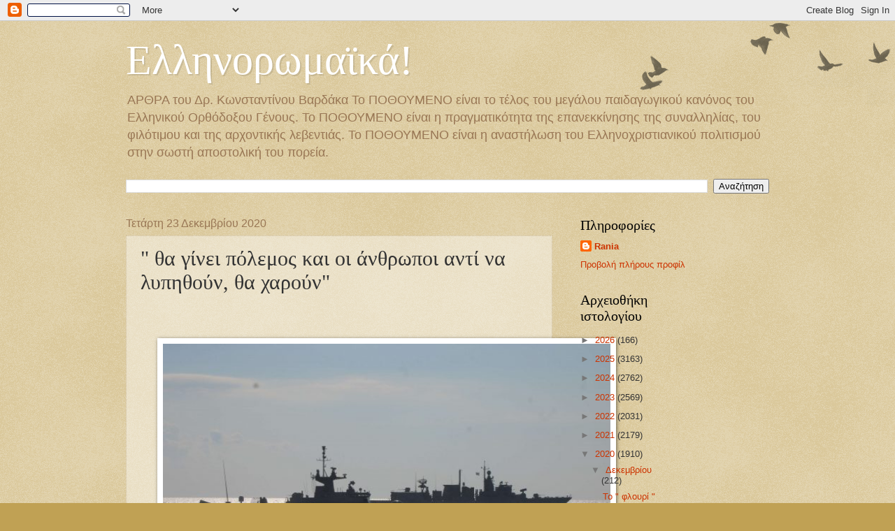

--- FILE ---
content_type: text/html; charset=UTF-8
request_url: https://konstantinoupolipothoumeno.blogspot.com/2020/12/blog-post_181.html
body_size: 16785
content:
<!DOCTYPE html>
<html class='v2' dir='ltr' lang='el'>
<head>
<link href='https://www.blogger.com/static/v1/widgets/335934321-css_bundle_v2.css' rel='stylesheet' type='text/css'/>
<meta content='width=1100' name='viewport'/>
<meta content='text/html; charset=UTF-8' http-equiv='Content-Type'/>
<meta content='blogger' name='generator'/>
<link href='https://konstantinoupolipothoumeno.blogspot.com/favicon.ico' rel='icon' type='image/x-icon'/>
<link href='https://konstantinoupolipothoumeno.blogspot.com/2020/12/blog-post_181.html' rel='canonical'/>
<link rel="alternate" type="application/atom+xml" title="Ελληνορωμαϊκά! - Atom" href="https://konstantinoupolipothoumeno.blogspot.com/feeds/posts/default" />
<link rel="alternate" type="application/rss+xml" title="Ελληνορωμαϊκά! - RSS" href="https://konstantinoupolipothoumeno.blogspot.com/feeds/posts/default?alt=rss" />
<link rel="service.post" type="application/atom+xml" title="Ελληνορωμαϊκά! - Atom" href="https://www.blogger.com/feeds/4854729219228995793/posts/default" />

<link rel="alternate" type="application/atom+xml" title="Ελληνορωμαϊκά! - Atom" href="https://konstantinoupolipothoumeno.blogspot.com/feeds/6299668190731981205/comments/default" />
<!--Can't find substitution for tag [blog.ieCssRetrofitLinks]-->
<link href='https://blogger.googleusercontent.com/img/b/R29vZ2xl/AVvXsEhV2khVh0Vu98G7ZeP71Dx5gwcnUdzd3tP4lx0JYB8B-Ltv51iesuP68m2kurJlH8l3Ji4bDIwUP4DQxHk-CoGZ5kO1fopxSpprm7w5-MquOogCifGZPXxGlAxe_fUPB75qeSKGd_CTE3A/w640-h426/askisi_niriis_19_nov_009-630x420.jpg' rel='image_src'/>
<meta content='https://konstantinoupolipothoumeno.blogspot.com/2020/12/blog-post_181.html' property='og:url'/>
<meta content='&quot; θα γίνει πόλεμος και οι άνθρωποι αντί να λυπηθούν, θα χαρούν&quot;' property='og:title'/>
<meta content='' property='og:description'/>
<meta content='https://blogger.googleusercontent.com/img/b/R29vZ2xl/AVvXsEhV2khVh0Vu98G7ZeP71Dx5gwcnUdzd3tP4lx0JYB8B-Ltv51iesuP68m2kurJlH8l3Ji4bDIwUP4DQxHk-CoGZ5kO1fopxSpprm7w5-MquOogCifGZPXxGlAxe_fUPB75qeSKGd_CTE3A/w1200-h630-p-k-no-nu/askisi_niriis_19_nov_009-630x420.jpg' property='og:image'/>
<title>Ελληνορωμαϊκά!: " θα γίνει πόλεμος και οι άνθρωποι αντί να λυπηθούν, θα χαρούν"</title>
<style id='page-skin-1' type='text/css'><!--
/*
-----------------------------------------------
Blogger Template Style
Name:     Watermark
Designer: Blogger
URL:      www.blogger.com
----------------------------------------------- */
/* Use this with templates/1ktemplate-*.html */
/* Content
----------------------------------------------- */
body {
font: normal normal 14px Arial, Tahoma, Helvetica, FreeSans, sans-serif;
color: #333333;
background: #c0a154 url(https://resources.blogblog.com/blogblog/data/1kt/watermark/body_background_birds.png) repeat scroll top left;
}
html body .content-outer {
min-width: 0;
max-width: 100%;
width: 100%;
}
.content-outer {
font-size: 92%;
}
a:link {
text-decoration:none;
color: #cc3300;
}
a:visited {
text-decoration:none;
color: #993322;
}
a:hover {
text-decoration:underline;
color: #ff3300;
}
.body-fauxcolumns .cap-top {
margin-top: 30px;
background: transparent url(https://resources.blogblog.com/blogblog/data/1kt/watermark/body_overlay_birds.png) no-repeat scroll top right;
height: 121px;
}
.content-inner {
padding: 0;
}
/* Header
----------------------------------------------- */
.header-inner .Header .titlewrapper,
.header-inner .Header .descriptionwrapper {
padding-left: 20px;
padding-right: 20px;
}
.Header h1 {
font: normal normal 60px Georgia, Utopia, 'Palatino Linotype', Palatino, serif;
color: #ffffff;
text-shadow: 2px 2px rgba(0, 0, 0, .1);
}
.Header h1 a {
color: #ffffff;
}
.Header .description {
font-size: 140%;
color: #997755;
}
/* Tabs
----------------------------------------------- */
.tabs-inner .section {
margin: 0 20px;
}
.tabs-inner .PageList, .tabs-inner .LinkList, .tabs-inner .Labels {
margin-left: -11px;
margin-right: -11px;
background-color: transparent;
border-top: 0 solid #ffffff;
border-bottom: 0 solid #ffffff;
-moz-box-shadow: 0 0 0 rgba(0, 0, 0, .3);
-webkit-box-shadow: 0 0 0 rgba(0, 0, 0, .3);
-goog-ms-box-shadow: 0 0 0 rgba(0, 0, 0, .3);
box-shadow: 0 0 0 rgba(0, 0, 0, .3);
}
.tabs-inner .PageList .widget-content,
.tabs-inner .LinkList .widget-content,
.tabs-inner .Labels .widget-content {
margin: -3px -11px;
background: transparent none  no-repeat scroll right;
}
.tabs-inner .widget ul {
padding: 2px 25px;
max-height: 34px;
background: transparent none no-repeat scroll left;
}
.tabs-inner .widget li {
border: none;
}
.tabs-inner .widget li a {
display: inline-block;
padding: .25em 1em;
font: normal normal 20px Georgia, Utopia, 'Palatino Linotype', Palatino, serif;
color: #cc3300;
border-right: 1px solid #c0a154;
}
.tabs-inner .widget li:first-child a {
border-left: 1px solid #c0a154;
}
.tabs-inner .widget li.selected a, .tabs-inner .widget li a:hover {
color: #000000;
}
/* Headings
----------------------------------------------- */
h2 {
font: normal normal 20px Georgia, Utopia, 'Palatino Linotype', Palatino, serif;
color: #000000;
margin: 0 0 .5em;
}
h2.date-header {
font: normal normal 16px Arial, Tahoma, Helvetica, FreeSans, sans-serif;
color: #997755;
}
/* Main
----------------------------------------------- */
.main-inner .column-center-inner,
.main-inner .column-left-inner,
.main-inner .column-right-inner {
padding: 0 5px;
}
.main-outer {
margin-top: 0;
background: transparent none no-repeat scroll top left;
}
.main-inner {
padding-top: 30px;
}
.main-cap-top {
position: relative;
}
.main-cap-top .cap-right {
position: absolute;
height: 0;
width: 100%;
bottom: 0;
background: transparent none repeat-x scroll bottom center;
}
.main-cap-top .cap-left {
position: absolute;
height: 245px;
width: 280px;
right: 0;
bottom: 0;
background: transparent none no-repeat scroll bottom left;
}
/* Posts
----------------------------------------------- */
.post-outer {
padding: 15px 20px;
margin: 0 0 25px;
background: transparent url(https://resources.blogblog.com/blogblog/data/1kt/watermark/post_background_birds.png) repeat scroll top left;
_background-image: none;
border: dotted 1px #ccbb99;
-moz-box-shadow: 0 0 0 rgba(0, 0, 0, .1);
-webkit-box-shadow: 0 0 0 rgba(0, 0, 0, .1);
-goog-ms-box-shadow: 0 0 0 rgba(0, 0, 0, .1);
box-shadow: 0 0 0 rgba(0, 0, 0, .1);
}
h3.post-title {
font: normal normal 30px Georgia, Utopia, 'Palatino Linotype', Palatino, serif;
margin: 0;
}
.comments h4 {
font: normal normal 30px Georgia, Utopia, 'Palatino Linotype', Palatino, serif;
margin: 1em 0 0;
}
.post-body {
font-size: 105%;
line-height: 1.5;
position: relative;
}
.post-header {
margin: 0 0 1em;
color: #997755;
}
.post-footer {
margin: 10px 0 0;
padding: 10px 0 0;
color: #997755;
border-top: dashed 1px #777777;
}
#blog-pager {
font-size: 140%
}
#comments .comment-author {
padding-top: 1.5em;
border-top: dashed 1px #777777;
background-position: 0 1.5em;
}
#comments .comment-author:first-child {
padding-top: 0;
border-top: none;
}
.avatar-image-container {
margin: .2em 0 0;
}
/* Comments
----------------------------------------------- */
.comments .comments-content .icon.blog-author {
background-repeat: no-repeat;
background-image: url([data-uri]);
}
.comments .comments-content .loadmore a {
border-top: 1px solid #777777;
border-bottom: 1px solid #777777;
}
.comments .continue {
border-top: 2px solid #777777;
}
/* Widgets
----------------------------------------------- */
.widget ul, .widget #ArchiveList ul.flat {
padding: 0;
list-style: none;
}
.widget ul li, .widget #ArchiveList ul.flat li {
padding: .35em 0;
text-indent: 0;
border-top: dashed 1px #777777;
}
.widget ul li:first-child, .widget #ArchiveList ul.flat li:first-child {
border-top: none;
}
.widget .post-body ul {
list-style: disc;
}
.widget .post-body ul li {
border: none;
}
.widget .zippy {
color: #777777;
}
.post-body img, .post-body .tr-caption-container, .Profile img, .Image img,
.BlogList .item-thumbnail img {
padding: 5px;
background: #fff;
-moz-box-shadow: 1px 1px 5px rgba(0, 0, 0, .5);
-webkit-box-shadow: 1px 1px 5px rgba(0, 0, 0, .5);
-goog-ms-box-shadow: 1px 1px 5px rgba(0, 0, 0, .5);
box-shadow: 1px 1px 5px rgba(0, 0, 0, .5);
}
.post-body img, .post-body .tr-caption-container {
padding: 8px;
}
.post-body .tr-caption-container {
color: #333333;
}
.post-body .tr-caption-container img {
padding: 0;
background: transparent;
border: none;
-moz-box-shadow: 0 0 0 rgba(0, 0, 0, .1);
-webkit-box-shadow: 0 0 0 rgba(0, 0, 0, .1);
-goog-ms-box-shadow: 0 0 0 rgba(0, 0, 0, .1);
box-shadow: 0 0 0 rgba(0, 0, 0, .1);
}
/* Footer
----------------------------------------------- */
.footer-outer {
color:#ccbb99;
background: #330000 url(https://resources.blogblog.com/blogblog/data/1kt/watermark/body_background_navigator.png) repeat scroll top left;
}
.footer-outer a {
color: #ff7755;
}
.footer-outer a:visited {
color: #dd5533;
}
.footer-outer a:hover {
color: #ff9977;
}
.footer-outer .widget h2 {
color: #eeddbb;
}
/* Mobile
----------------------------------------------- */
body.mobile  {
background-size: 100% auto;
}
.mobile .body-fauxcolumn-outer {
background: transparent none repeat scroll top left;
}
html .mobile .mobile-date-outer {
border-bottom: none;
background: transparent url(https://resources.blogblog.com/blogblog/data/1kt/watermark/post_background_birds.png) repeat scroll top left;
_background-image: none;
margin-bottom: 10px;
}
.mobile .main-inner .date-outer {
padding: 0;
}
.mobile .main-inner .date-header {
margin: 10px;
}
.mobile .main-cap-top {
z-index: -1;
}
.mobile .content-outer {
font-size: 100%;
}
.mobile .post-outer {
padding: 10px;
}
.mobile .main-cap-top .cap-left {
background: transparent none no-repeat scroll bottom left;
}
.mobile .body-fauxcolumns .cap-top {
margin: 0;
}
.mobile-link-button {
background: transparent url(https://resources.blogblog.com/blogblog/data/1kt/watermark/post_background_birds.png) repeat scroll top left;
}
.mobile-link-button a:link, .mobile-link-button a:visited {
color: #cc3300;
}
.mobile-index-date .date-header {
color: #997755;
}
.mobile-index-contents {
color: #333333;
}
.mobile .tabs-inner .section {
margin: 0;
}
.mobile .tabs-inner .PageList {
margin-left: 0;
margin-right: 0;
}
.mobile .tabs-inner .PageList .widget-content {
margin: 0;
color: #000000;
background: transparent url(https://resources.blogblog.com/blogblog/data/1kt/watermark/post_background_birds.png) repeat scroll top left;
}
.mobile .tabs-inner .PageList .widget-content .pagelist-arrow {
border-left: 1px solid #c0a154;
}

--></style>
<style id='template-skin-1' type='text/css'><!--
body {
min-width: 960px;
}
.content-outer, .content-fauxcolumn-outer, .region-inner {
min-width: 960px;
max-width: 960px;
_width: 960px;
}
.main-inner .columns {
padding-left: 0;
padding-right: 310px;
}
.main-inner .fauxcolumn-center-outer {
left: 0;
right: 310px;
/* IE6 does not respect left and right together */
_width: expression(this.parentNode.offsetWidth -
parseInt("0") -
parseInt("310px") + 'px');
}
.main-inner .fauxcolumn-left-outer {
width: 0;
}
.main-inner .fauxcolumn-right-outer {
width: 310px;
}
.main-inner .column-left-outer {
width: 0;
right: 100%;
margin-left: -0;
}
.main-inner .column-right-outer {
width: 310px;
margin-right: -310px;
}
#layout {
min-width: 0;
}
#layout .content-outer {
min-width: 0;
width: 800px;
}
#layout .region-inner {
min-width: 0;
width: auto;
}
body#layout div.add_widget {
padding: 8px;
}
body#layout div.add_widget a {
margin-left: 32px;
}
--></style>
<link href='https://www.blogger.com/dyn-css/authorization.css?targetBlogID=4854729219228995793&amp;zx=676c0f7a-bcb2-4409-8c97-89252556f248' media='none' onload='if(media!=&#39;all&#39;)media=&#39;all&#39;' rel='stylesheet'/><noscript><link href='https://www.blogger.com/dyn-css/authorization.css?targetBlogID=4854729219228995793&amp;zx=676c0f7a-bcb2-4409-8c97-89252556f248' rel='stylesheet'/></noscript>
<meta name='google-adsense-platform-account' content='ca-host-pub-1556223355139109'/>
<meta name='google-adsense-platform-domain' content='blogspot.com'/>

</head>
<body class='loading variant-birds'>
<div class='navbar section' id='navbar' name='Navbar'><div class='widget Navbar' data-version='1' id='Navbar1'><script type="text/javascript">
    function setAttributeOnload(object, attribute, val) {
      if(window.addEventListener) {
        window.addEventListener('load',
          function(){ object[attribute] = val; }, false);
      } else {
        window.attachEvent('onload', function(){ object[attribute] = val; });
      }
    }
  </script>
<div id="navbar-iframe-container"></div>
<script type="text/javascript" src="https://apis.google.com/js/platform.js"></script>
<script type="text/javascript">
      gapi.load("gapi.iframes:gapi.iframes.style.bubble", function() {
        if (gapi.iframes && gapi.iframes.getContext) {
          gapi.iframes.getContext().openChild({
              url: 'https://www.blogger.com/navbar/4854729219228995793?po\x3d6299668190731981205\x26origin\x3dhttps://konstantinoupolipothoumeno.blogspot.com',
              where: document.getElementById("navbar-iframe-container"),
              id: "navbar-iframe"
          });
        }
      });
    </script><script type="text/javascript">
(function() {
var script = document.createElement('script');
script.type = 'text/javascript';
script.src = '//pagead2.googlesyndication.com/pagead/js/google_top_exp.js';
var head = document.getElementsByTagName('head')[0];
if (head) {
head.appendChild(script);
}})();
</script>
</div></div>
<div class='body-fauxcolumns'>
<div class='fauxcolumn-outer body-fauxcolumn-outer'>
<div class='cap-top'>
<div class='cap-left'></div>
<div class='cap-right'></div>
</div>
<div class='fauxborder-left'>
<div class='fauxborder-right'></div>
<div class='fauxcolumn-inner'>
</div>
</div>
<div class='cap-bottom'>
<div class='cap-left'></div>
<div class='cap-right'></div>
</div>
</div>
</div>
<div class='content'>
<div class='content-fauxcolumns'>
<div class='fauxcolumn-outer content-fauxcolumn-outer'>
<div class='cap-top'>
<div class='cap-left'></div>
<div class='cap-right'></div>
</div>
<div class='fauxborder-left'>
<div class='fauxborder-right'></div>
<div class='fauxcolumn-inner'>
</div>
</div>
<div class='cap-bottom'>
<div class='cap-left'></div>
<div class='cap-right'></div>
</div>
</div>
</div>
<div class='content-outer'>
<div class='content-cap-top cap-top'>
<div class='cap-left'></div>
<div class='cap-right'></div>
</div>
<div class='fauxborder-left content-fauxborder-left'>
<div class='fauxborder-right content-fauxborder-right'></div>
<div class='content-inner'>
<header>
<div class='header-outer'>
<div class='header-cap-top cap-top'>
<div class='cap-left'></div>
<div class='cap-right'></div>
</div>
<div class='fauxborder-left header-fauxborder-left'>
<div class='fauxborder-right header-fauxborder-right'></div>
<div class='region-inner header-inner'>
<div class='header section' id='header' name='Κεφαλίδα'><div class='widget Header' data-version='1' id='Header1'>
<div id='header-inner'>
<div class='titlewrapper'>
<h1 class='title'>
<a href='https://konstantinoupolipothoumeno.blogspot.com/'>
Ελληνορωμαϊκά!
</a>
</h1>
</div>
<div class='descriptionwrapper'>
<p class='description'><span>ΑΡΘΡΑ του Δρ. Κωνσταντίνου Βαρδάκα Το ΠΟΘΟΥΜΕΝΟ είναι το τέλος του μεγάλου παιδαγωγικού κανόνος του Ελληνικού Ορθόδοξου Γένους. 

Το ΠΟΘΟΥΜΕΝΟ είναι η πραγματικότητα της επανεκκίνησης της συναλληλίας, του φιλότιμου και της αρχοντικής  λεβεντιάς. 

Το ΠΟΘΟΥΜΕΝΟ είναι η αναστήλωση του Ελληνοχριστιανικού πολιτισμού στην σωστή αποστολική του πορεία.</span></p>
</div>
</div>
</div></div>
</div>
</div>
<div class='header-cap-bottom cap-bottom'>
<div class='cap-left'></div>
<div class='cap-right'></div>
</div>
</div>
</header>
<div class='tabs-outer'>
<div class='tabs-cap-top cap-top'>
<div class='cap-left'></div>
<div class='cap-right'></div>
</div>
<div class='fauxborder-left tabs-fauxborder-left'>
<div class='fauxborder-right tabs-fauxborder-right'></div>
<div class='region-inner tabs-inner'>
<div class='tabs section' id='crosscol' name='Σε όλες τις στήλες'><div class='widget BlogSearch' data-version='1' id='BlogSearch1'>
<h2 class='title'>Ελληνορωμαϊκά!</h2>
<div class='widget-content'>
<div id='BlogSearch1_form'>
<form action='https://konstantinoupolipothoumeno.blogspot.com/search' class='gsc-search-box' target='_top'>
<table cellpadding='0' cellspacing='0' class='gsc-search-box'>
<tbody>
<tr>
<td class='gsc-input'>
<input autocomplete='off' class='gsc-input' name='q' size='10' title='search' type='text' value=''/>
</td>
<td class='gsc-search-button'>
<input class='gsc-search-button' title='search' type='submit' value='Αναζήτηση'/>
</td>
</tr>
</tbody>
</table>
</form>
</div>
</div>
<div class='clear'></div>
</div></div>
<div class='tabs no-items section' id='crosscol-overflow' name='Cross-Column 2'></div>
</div>
</div>
<div class='tabs-cap-bottom cap-bottom'>
<div class='cap-left'></div>
<div class='cap-right'></div>
</div>
</div>
<div class='main-outer'>
<div class='main-cap-top cap-top'>
<div class='cap-left'></div>
<div class='cap-right'></div>
</div>
<div class='fauxborder-left main-fauxborder-left'>
<div class='fauxborder-right main-fauxborder-right'></div>
<div class='region-inner main-inner'>
<div class='columns fauxcolumns'>
<div class='fauxcolumn-outer fauxcolumn-center-outer'>
<div class='cap-top'>
<div class='cap-left'></div>
<div class='cap-right'></div>
</div>
<div class='fauxborder-left'>
<div class='fauxborder-right'></div>
<div class='fauxcolumn-inner'>
</div>
</div>
<div class='cap-bottom'>
<div class='cap-left'></div>
<div class='cap-right'></div>
</div>
</div>
<div class='fauxcolumn-outer fauxcolumn-left-outer'>
<div class='cap-top'>
<div class='cap-left'></div>
<div class='cap-right'></div>
</div>
<div class='fauxborder-left'>
<div class='fauxborder-right'></div>
<div class='fauxcolumn-inner'>
</div>
</div>
<div class='cap-bottom'>
<div class='cap-left'></div>
<div class='cap-right'></div>
</div>
</div>
<div class='fauxcolumn-outer fauxcolumn-right-outer'>
<div class='cap-top'>
<div class='cap-left'></div>
<div class='cap-right'></div>
</div>
<div class='fauxborder-left'>
<div class='fauxborder-right'></div>
<div class='fauxcolumn-inner'>
</div>
</div>
<div class='cap-bottom'>
<div class='cap-left'></div>
<div class='cap-right'></div>
</div>
</div>
<!-- corrects IE6 width calculation -->
<div class='columns-inner'>
<div class='column-center-outer'>
<div class='column-center-inner'>
<div class='main section' id='main' name='Κύριος'><div class='widget Blog' data-version='1' id='Blog1'>
<div class='blog-posts hfeed'>

          <div class="date-outer">
        
<h2 class='date-header'><span>Τετάρτη 23 Δεκεμβρίου 2020</span></h2>

          <div class="date-posts">
        
<div class='post-outer'>
<div class='post hentry uncustomized-post-template' itemprop='blogPost' itemscope='itemscope' itemtype='http://schema.org/BlogPosting'>
<meta content='https://blogger.googleusercontent.com/img/b/R29vZ2xl/AVvXsEhV2khVh0Vu98G7ZeP71Dx5gwcnUdzd3tP4lx0JYB8B-Ltv51iesuP68m2kurJlH8l3Ji4bDIwUP4DQxHk-CoGZ5kO1fopxSpprm7w5-MquOogCifGZPXxGlAxe_fUPB75qeSKGd_CTE3A/w640-h426/askisi_niriis_19_nov_009-630x420.jpg' itemprop='image_url'/>
<meta content='4854729219228995793' itemprop='blogId'/>
<meta content='6299668190731981205' itemprop='postId'/>
<a name='6299668190731981205'></a>
<h3 class='post-title entry-title' itemprop='name'>
" θα γίνει πόλεμος και οι άνθρωποι αντί να λυπηθούν, θα χαρούν"
</h3>
<div class='post-header'>
<div class='post-header-line-1'></div>
</div>
<div class='post-body entry-content' id='post-body-6299668190731981205' itemprop='description articleBody'>
<p><span style="font-size: x-large;">&nbsp;</span></p><div class="separator" style="clear: both; text-align: center;"><span style="font-size: x-large;"><a href="https://blogger.googleusercontent.com/img/b/R29vZ2xl/AVvXsEhV2khVh0Vu98G7ZeP71Dx5gwcnUdzd3tP4lx0JYB8B-Ltv51iesuP68m2kurJlH8l3Ji4bDIwUP4DQxHk-CoGZ5kO1fopxSpprm7w5-MquOogCifGZPXxGlAxe_fUPB75qeSKGd_CTE3A/s630/askisi_niriis_19_nov_009-630x420.jpg" style="margin-left: 1em; margin-right: 1em;"><img border="0" data-original-height="420" data-original-width="630" height="426" src="https://blogger.googleusercontent.com/img/b/R29vZ2xl/AVvXsEhV2khVh0Vu98G7ZeP71Dx5gwcnUdzd3tP4lx0JYB8B-Ltv51iesuP68m2kurJlH8l3Ji4bDIwUP4DQxHk-CoGZ5kO1fopxSpprm7w5-MquOogCifGZPXxGlAxe_fUPB75qeSKGd_CTE3A/w640-h426/askisi_niriis_19_nov_009-630x420.jpg" width="640" /></a></span></div><span><br /><span style="font-family: times; font-size: x-large;"><b>&nbsp;ΠΟΥ ΠΑΜΕ ΕΝ ΜΕΣΩ ΤΩΝ ΑΔΙΕΞΟΔΩΝ ΠΟΥ ΜΑΣ ΣΗΚΩΣΑΝ;</b></span></span><p></p><p><span style="font-family: times; font-size: x-large;"><span style="background-color: #f3f3f3; text-align: justify;">Ὅσον ἀφορᾶ τὴ γενικὴ πολεμικὴ σύρραξη καὶ τὴ σχέση της μὲ τὸν Ἀντίχριστο, ὁ Άγιος Παΐσιος εἶχε πεῖ χαρακτηριστικά:</span><br style="background-color: #f3f3f3; text-align: justify;" /><br style="background-color: #f3f3f3; text-align: justify;" /><span style="background-color: #f3f3f3; text-align: justify;"><b>&#171;Ἄκου&#187;, μοῦ εἶπε &#171;ἔχουμε ἀκόμη καιρό. Ἀργεῖ ἀκόμη. Πρῶτα θὰ γίνει ἕνας μεγάλος πόλεμος. Πολὺ μεγάλος! Θὰ χυθεῖ πολὺ αἷμα. Θὰ πάρουμε καὶ τὴν Πόλη. Θὰ χυθεῖ, ὅμως, πολὺ αἷμα! Ὅπως λέει καὶ ἡ προφητεία τοῦ Ἁγίου Κοσμᾶ τοῦ Αἰτωλοῦ, τριῶν χρονῶν δαμάλι θὰ κολυμπάει στὸ αἷμα. Αὐτὸς ὁ πόλεμος θὰ εἶναι πολὺ μεγάλος&#729; θὰ εἶναι γενικὸς πόλεμος. Τέτοιος πόλεμος δὲ θὰ ἔχει ξαναγίνει. Μετὰ θὰ ἔρθει ὁ Ἀντίχριστος.&#187;</b> (Από το αρχείο πληροφοριών των Εκδόσεων Αγιοτόκος Καππαδοκία).</span></span></p><p><span style="font-family: times;"><span style="background-color: #f3f3f3; font-size: x-large; text-align: justify;">Κάποια άλλη αγία γυναίκα από την περιοχή&nbsp; Χρυσουπόλεως&nbsp; στον Νέστο από την δεκαετία του 70 είπε αυτό που της μετέφερε η ίδια η ΠΑΝΑΓΙΑ&nbsp;<br /><b>" θα γίνει πόλεμος και οι άνθρωποι αντί να λυπηθούν, θα χαρούν"</b></span></span></p><p><span style="font-family: times;"><span style="background-color: #f3f3f3; font-size: x-large; text-align: justify;">Τότε φαινόταν ουτοπικό , σήμερα όμως ο ΑΓΙΟΣ ΘΕΟΣ θα σβήσει την φωτιά που πάνε να βάλουν στις ψυχές με την φωτιά του πολέμου.</span></span></p><p><span style="font-family: times;"><span style="background-color: #f3f3f3; font-size: x-large; text-align: justify;">Ζούμε φοβερά πράγματα για αυτό και ο ΑΓΙΟΣ ΓΕΡΟΝΤΑΣ ΕΦΡΑΙΜ ο Αριζονίτης μιλούσε για μια καθημερινότητα που θα επιδεινώνεται συνέχεια.</span></span></p><p class="MsoNormal" style="background: white; line-height: normal; margin-bottom: 0cm;"><span style="font-family: times; font-size: x-large;"><a href="https://konstantinoupolipothoumeno.blogspot.com/"><b style="mso-bidi-font-weight: normal;"><span>https://konstantinoupolipothoumeno.blogspot.com/</span></b></a><b style="mso-bidi-font-weight: normal;"><span style="mso-fareast-font-family: &quot;Times New Roman&quot;; mso-fareast-language: EL;"><o:p></o:p></span></b></span></p><p class="MsoNormal"><span style="font-family: times; font-size: x-large;"><b style="mso-bidi-font-weight: normal;"><i style="mso-bidi-font-style: normal;"><span style="line-height: 34.24px;"><span style="mso-spacerun: yes;">&nbsp;</span></span></i></b><b><i><span style="line-height: 34.24px;">ΚΑΛΗ ΔΥΝΑΜΗ και ΑΓΙΑ ΥΠΟΜΟΝΗ αδελφοί</span></i></b></span></p><p><span style="font-family: times; font-size: x-large;"></span></p><p><span style="font-family: times;"><span style="background-color: #f3f3f3; font-size: x-large; text-align: justify;"></span></span></p><p class="MsoNormal"><b style="mso-bidi-font-weight: normal;"><i style="mso-bidi-font-style: normal;"><span style="font-family: times; font-size: x-large; line-height: 34.24px;">Δρ. Κωνσταντίνος Βαρδάκας</span></i></b></p><p><br /></p>
<div style='clear: both;'></div>
</div>
<div class='post-footer'>
<div class='post-footer-line post-footer-line-1'>
<span class='post-author vcard'>
Αναρτήθηκε από
<span class='fn' itemprop='author' itemscope='itemscope' itemtype='http://schema.org/Person'>
<meta content='https://www.blogger.com/profile/09780793483945155945' itemprop='url'/>
<a class='g-profile' href='https://www.blogger.com/profile/09780793483945155945' rel='author' title='author profile'>
<span itemprop='name'>Rania</span>
</a>
</span>
</span>
<span class='post-timestamp'>
στις
<meta content='https://konstantinoupolipothoumeno.blogspot.com/2020/12/blog-post_181.html' itemprop='url'/>
<a class='timestamp-link' href='https://konstantinoupolipothoumeno.blogspot.com/2020/12/blog-post_181.html' rel='bookmark' title='permanent link'><abbr class='published' itemprop='datePublished' title='2020-12-23T01:36:00+02:00'>1:36&#8239;π.μ.</abbr></a>
</span>
<span class='post-comment-link'>
</span>
<span class='post-icons'>
<span class='item-control blog-admin pid-59887714'>
<a href='https://www.blogger.com/post-edit.g?blogID=4854729219228995793&postID=6299668190731981205&from=pencil' title='Επεξεργασία ανάρτησης'>
<img alt='' class='icon-action' height='18' src='https://resources.blogblog.com/img/icon18_edit_allbkg.gif' width='18'/>
</a>
</span>
</span>
<div class='post-share-buttons goog-inline-block'>
<a class='goog-inline-block share-button sb-email' href='https://www.blogger.com/share-post.g?blogID=4854729219228995793&postID=6299668190731981205&target=email' target='_blank' title='Αποστολή με μήνυμα ηλεκτρονικού ταχυδρομείου
'><span class='share-button-link-text'>Αποστολή με μήνυμα ηλεκτρονικού ταχυδρομείου
</span></a><a class='goog-inline-block share-button sb-blog' href='https://www.blogger.com/share-post.g?blogID=4854729219228995793&postID=6299668190731981205&target=blog' onclick='window.open(this.href, "_blank", "height=270,width=475"); return false;' target='_blank' title='BlogThis!'><span class='share-button-link-text'>BlogThis!</span></a><a class='goog-inline-block share-button sb-twitter' href='https://www.blogger.com/share-post.g?blogID=4854729219228995793&postID=6299668190731981205&target=twitter' target='_blank' title='Κοινοποίηση στο X'><span class='share-button-link-text'>Κοινοποίηση στο X</span></a><a class='goog-inline-block share-button sb-facebook' href='https://www.blogger.com/share-post.g?blogID=4854729219228995793&postID=6299668190731981205&target=facebook' onclick='window.open(this.href, "_blank", "height=430,width=640"); return false;' target='_blank' title='Μοιραστείτε το στο Facebook'><span class='share-button-link-text'>Μοιραστείτε το στο Facebook</span></a><a class='goog-inline-block share-button sb-pinterest' href='https://www.blogger.com/share-post.g?blogID=4854729219228995793&postID=6299668190731981205&target=pinterest' target='_blank' title='Κοινοποίηση στο Pinterest'><span class='share-button-link-text'>Κοινοποίηση στο Pinterest</span></a>
</div>
</div>
<div class='post-footer-line post-footer-line-2'>
<span class='post-labels'>
</span>
</div>
<div class='post-footer-line post-footer-line-3'>
<span class='post-location'>
</span>
</div>
</div>
</div>
<div class='comments' id='comments'>
<a name='comments'></a>
</div>
</div>

        </div></div>
      
</div>
<div class='blog-pager' id='blog-pager'>
<span id='blog-pager-newer-link'>
<a class='blog-pager-newer-link' href='https://konstantinoupolipothoumeno.blogspot.com/2020/12/blog-post_15.html' id='Blog1_blog-pager-newer-link' title='Νεότερη ανάρτηση'>Νεότερη ανάρτηση</a>
</span>
<span id='blog-pager-older-link'>
<a class='blog-pager-older-link' href='https://konstantinoupolipothoumeno.blogspot.com/2020/12/blog-post_572.html' id='Blog1_blog-pager-older-link' title='Παλαιότερη Ανάρτηση'>Παλαιότερη Ανάρτηση</a>
</span>
<a class='home-link' href='https://konstantinoupolipothoumeno.blogspot.com/'>Αρχική σελίδα</a>
</div>
<div class='clear'></div>
<div class='post-feeds'>
</div>
</div></div>
</div>
</div>
<div class='column-left-outer'>
<div class='column-left-inner'>
<aside>
</aside>
</div>
</div>
<div class='column-right-outer'>
<div class='column-right-inner'>
<aside>
<div class='sidebar section' id='sidebar-right-1'><div class='widget Profile' data-version='1' id='Profile1'>
<h2>Πληροφορίες</h2>
<div class='widget-content'>
<dl class='profile-datablock'>
<dt class='profile-data'>
<a class='profile-name-link g-profile' href='https://www.blogger.com/profile/09780793483945155945' rel='author' style='background-image: url(//www.blogger.com/img/logo-16.png);'>
Rania
</a>
</dt>
</dl>
<a class='profile-link' href='https://www.blogger.com/profile/09780793483945155945' rel='author'>Προβολή πλήρους προφίλ</a>
<div class='clear'></div>
</div>
</div></div>
<table border='0' cellpadding='0' cellspacing='0' class='section-columns columns-2'>
<tbody>
<tr>
<td class='first columns-cell'>
<div class='sidebar section' id='sidebar-right-2-1'><div class='widget BlogArchive' data-version='1' id='BlogArchive1'>
<h2>Αρχειοθήκη ιστολογίου</h2>
<div class='widget-content'>
<div id='ArchiveList'>
<div id='BlogArchive1_ArchiveList'>
<ul class='hierarchy'>
<li class='archivedate collapsed'>
<a class='toggle' href='javascript:void(0)'>
<span class='zippy'>

        &#9658;&#160;
      
</span>
</a>
<a class='post-count-link' href='https://konstantinoupolipothoumeno.blogspot.com/2026/'>
2026
</a>
<span class='post-count' dir='ltr'>(166)</span>
<ul class='hierarchy'>
<li class='archivedate collapsed'>
<a class='toggle' href='javascript:void(0)'>
<span class='zippy'>

        &#9658;&#160;
      
</span>
</a>
<a class='post-count-link' href='https://konstantinoupolipothoumeno.blogspot.com/2026/01/'>
Ιανουαρίου
</a>
<span class='post-count' dir='ltr'>(166)</span>
</li>
</ul>
</li>
</ul>
<ul class='hierarchy'>
<li class='archivedate collapsed'>
<a class='toggle' href='javascript:void(0)'>
<span class='zippy'>

        &#9658;&#160;
      
</span>
</a>
<a class='post-count-link' href='https://konstantinoupolipothoumeno.blogspot.com/2025/'>
2025
</a>
<span class='post-count' dir='ltr'>(3163)</span>
<ul class='hierarchy'>
<li class='archivedate collapsed'>
<a class='toggle' href='javascript:void(0)'>
<span class='zippy'>

        &#9658;&#160;
      
</span>
</a>
<a class='post-count-link' href='https://konstantinoupolipothoumeno.blogspot.com/2025/12/'>
Δεκεμβρίου
</a>
<span class='post-count' dir='ltr'>(311)</span>
</li>
</ul>
<ul class='hierarchy'>
<li class='archivedate collapsed'>
<a class='toggle' href='javascript:void(0)'>
<span class='zippy'>

        &#9658;&#160;
      
</span>
</a>
<a class='post-count-link' href='https://konstantinoupolipothoumeno.blogspot.com/2025/11/'>
Νοεμβρίου
</a>
<span class='post-count' dir='ltr'>(252)</span>
</li>
</ul>
<ul class='hierarchy'>
<li class='archivedate collapsed'>
<a class='toggle' href='javascript:void(0)'>
<span class='zippy'>

        &#9658;&#160;
      
</span>
</a>
<a class='post-count-link' href='https://konstantinoupolipothoumeno.blogspot.com/2025/10/'>
Οκτωβρίου
</a>
<span class='post-count' dir='ltr'>(288)</span>
</li>
</ul>
<ul class='hierarchy'>
<li class='archivedate collapsed'>
<a class='toggle' href='javascript:void(0)'>
<span class='zippy'>

        &#9658;&#160;
      
</span>
</a>
<a class='post-count-link' href='https://konstantinoupolipothoumeno.blogspot.com/2025/09/'>
Σεπτεμβρίου
</a>
<span class='post-count' dir='ltr'>(262)</span>
</li>
</ul>
<ul class='hierarchy'>
<li class='archivedate collapsed'>
<a class='toggle' href='javascript:void(0)'>
<span class='zippy'>

        &#9658;&#160;
      
</span>
</a>
<a class='post-count-link' href='https://konstantinoupolipothoumeno.blogspot.com/2025/08/'>
Αυγούστου
</a>
<span class='post-count' dir='ltr'>(242)</span>
</li>
</ul>
<ul class='hierarchy'>
<li class='archivedate collapsed'>
<a class='toggle' href='javascript:void(0)'>
<span class='zippy'>

        &#9658;&#160;
      
</span>
</a>
<a class='post-count-link' href='https://konstantinoupolipothoumeno.blogspot.com/2025/07/'>
Ιουλίου
</a>
<span class='post-count' dir='ltr'>(264)</span>
</li>
</ul>
<ul class='hierarchy'>
<li class='archivedate collapsed'>
<a class='toggle' href='javascript:void(0)'>
<span class='zippy'>

        &#9658;&#160;
      
</span>
</a>
<a class='post-count-link' href='https://konstantinoupolipothoumeno.blogspot.com/2025/06/'>
Ιουνίου
</a>
<span class='post-count' dir='ltr'>(283)</span>
</li>
</ul>
<ul class='hierarchy'>
<li class='archivedate collapsed'>
<a class='toggle' href='javascript:void(0)'>
<span class='zippy'>

        &#9658;&#160;
      
</span>
</a>
<a class='post-count-link' href='https://konstantinoupolipothoumeno.blogspot.com/2025/05/'>
Μαΐου
</a>
<span class='post-count' dir='ltr'>(243)</span>
</li>
</ul>
<ul class='hierarchy'>
<li class='archivedate collapsed'>
<a class='toggle' href='javascript:void(0)'>
<span class='zippy'>

        &#9658;&#160;
      
</span>
</a>
<a class='post-count-link' href='https://konstantinoupolipothoumeno.blogspot.com/2025/04/'>
Απριλίου
</a>
<span class='post-count' dir='ltr'>(234)</span>
</li>
</ul>
<ul class='hierarchy'>
<li class='archivedate collapsed'>
<a class='toggle' href='javascript:void(0)'>
<span class='zippy'>

        &#9658;&#160;
      
</span>
</a>
<a class='post-count-link' href='https://konstantinoupolipothoumeno.blogspot.com/2025/03/'>
Μαρτίου
</a>
<span class='post-count' dir='ltr'>(272)</span>
</li>
</ul>
<ul class='hierarchy'>
<li class='archivedate collapsed'>
<a class='toggle' href='javascript:void(0)'>
<span class='zippy'>

        &#9658;&#160;
      
</span>
</a>
<a class='post-count-link' href='https://konstantinoupolipothoumeno.blogspot.com/2025/02/'>
Φεβρουαρίου
</a>
<span class='post-count' dir='ltr'>(242)</span>
</li>
</ul>
<ul class='hierarchy'>
<li class='archivedate collapsed'>
<a class='toggle' href='javascript:void(0)'>
<span class='zippy'>

        &#9658;&#160;
      
</span>
</a>
<a class='post-count-link' href='https://konstantinoupolipothoumeno.blogspot.com/2025/01/'>
Ιανουαρίου
</a>
<span class='post-count' dir='ltr'>(270)</span>
</li>
</ul>
</li>
</ul>
<ul class='hierarchy'>
<li class='archivedate collapsed'>
<a class='toggle' href='javascript:void(0)'>
<span class='zippy'>

        &#9658;&#160;
      
</span>
</a>
<a class='post-count-link' href='https://konstantinoupolipothoumeno.blogspot.com/2024/'>
2024
</a>
<span class='post-count' dir='ltr'>(2762)</span>
<ul class='hierarchy'>
<li class='archivedate collapsed'>
<a class='toggle' href='javascript:void(0)'>
<span class='zippy'>

        &#9658;&#160;
      
</span>
</a>
<a class='post-count-link' href='https://konstantinoupolipothoumeno.blogspot.com/2024/12/'>
Δεκεμβρίου
</a>
<span class='post-count' dir='ltr'>(258)</span>
</li>
</ul>
<ul class='hierarchy'>
<li class='archivedate collapsed'>
<a class='toggle' href='javascript:void(0)'>
<span class='zippy'>

        &#9658;&#160;
      
</span>
</a>
<a class='post-count-link' href='https://konstantinoupolipothoumeno.blogspot.com/2024/11/'>
Νοεμβρίου
</a>
<span class='post-count' dir='ltr'>(265)</span>
</li>
</ul>
<ul class='hierarchy'>
<li class='archivedate collapsed'>
<a class='toggle' href='javascript:void(0)'>
<span class='zippy'>

        &#9658;&#160;
      
</span>
</a>
<a class='post-count-link' href='https://konstantinoupolipothoumeno.blogspot.com/2024/10/'>
Οκτωβρίου
</a>
<span class='post-count' dir='ltr'>(251)</span>
</li>
</ul>
<ul class='hierarchy'>
<li class='archivedate collapsed'>
<a class='toggle' href='javascript:void(0)'>
<span class='zippy'>

        &#9658;&#160;
      
</span>
</a>
<a class='post-count-link' href='https://konstantinoupolipothoumeno.blogspot.com/2024/09/'>
Σεπτεμβρίου
</a>
<span class='post-count' dir='ltr'>(242)</span>
</li>
</ul>
<ul class='hierarchy'>
<li class='archivedate collapsed'>
<a class='toggle' href='javascript:void(0)'>
<span class='zippy'>

        &#9658;&#160;
      
</span>
</a>
<a class='post-count-link' href='https://konstantinoupolipothoumeno.blogspot.com/2024/08/'>
Αυγούστου
</a>
<span class='post-count' dir='ltr'>(255)</span>
</li>
</ul>
<ul class='hierarchy'>
<li class='archivedate collapsed'>
<a class='toggle' href='javascript:void(0)'>
<span class='zippy'>

        &#9658;&#160;
      
</span>
</a>
<a class='post-count-link' href='https://konstantinoupolipothoumeno.blogspot.com/2024/07/'>
Ιουλίου
</a>
<span class='post-count' dir='ltr'>(228)</span>
</li>
</ul>
<ul class='hierarchy'>
<li class='archivedate collapsed'>
<a class='toggle' href='javascript:void(0)'>
<span class='zippy'>

        &#9658;&#160;
      
</span>
</a>
<a class='post-count-link' href='https://konstantinoupolipothoumeno.blogspot.com/2024/06/'>
Ιουνίου
</a>
<span class='post-count' dir='ltr'>(208)</span>
</li>
</ul>
<ul class='hierarchy'>
<li class='archivedate collapsed'>
<a class='toggle' href='javascript:void(0)'>
<span class='zippy'>

        &#9658;&#160;
      
</span>
</a>
<a class='post-count-link' href='https://konstantinoupolipothoumeno.blogspot.com/2024/05/'>
Μαΐου
</a>
<span class='post-count' dir='ltr'>(212)</span>
</li>
</ul>
<ul class='hierarchy'>
<li class='archivedate collapsed'>
<a class='toggle' href='javascript:void(0)'>
<span class='zippy'>

        &#9658;&#160;
      
</span>
</a>
<a class='post-count-link' href='https://konstantinoupolipothoumeno.blogspot.com/2024/04/'>
Απριλίου
</a>
<span class='post-count' dir='ltr'>(218)</span>
</li>
</ul>
<ul class='hierarchy'>
<li class='archivedate collapsed'>
<a class='toggle' href='javascript:void(0)'>
<span class='zippy'>

        &#9658;&#160;
      
</span>
</a>
<a class='post-count-link' href='https://konstantinoupolipothoumeno.blogspot.com/2024/03/'>
Μαρτίου
</a>
<span class='post-count' dir='ltr'>(223)</span>
</li>
</ul>
<ul class='hierarchy'>
<li class='archivedate collapsed'>
<a class='toggle' href='javascript:void(0)'>
<span class='zippy'>

        &#9658;&#160;
      
</span>
</a>
<a class='post-count-link' href='https://konstantinoupolipothoumeno.blogspot.com/2024/02/'>
Φεβρουαρίου
</a>
<span class='post-count' dir='ltr'>(197)</span>
</li>
</ul>
<ul class='hierarchy'>
<li class='archivedate collapsed'>
<a class='toggle' href='javascript:void(0)'>
<span class='zippy'>

        &#9658;&#160;
      
</span>
</a>
<a class='post-count-link' href='https://konstantinoupolipothoumeno.blogspot.com/2024/01/'>
Ιανουαρίου
</a>
<span class='post-count' dir='ltr'>(205)</span>
</li>
</ul>
</li>
</ul>
<ul class='hierarchy'>
<li class='archivedate collapsed'>
<a class='toggle' href='javascript:void(0)'>
<span class='zippy'>

        &#9658;&#160;
      
</span>
</a>
<a class='post-count-link' href='https://konstantinoupolipothoumeno.blogspot.com/2023/'>
2023
</a>
<span class='post-count' dir='ltr'>(2569)</span>
<ul class='hierarchy'>
<li class='archivedate collapsed'>
<a class='toggle' href='javascript:void(0)'>
<span class='zippy'>

        &#9658;&#160;
      
</span>
</a>
<a class='post-count-link' href='https://konstantinoupolipothoumeno.blogspot.com/2023/12/'>
Δεκεμβρίου
</a>
<span class='post-count' dir='ltr'>(243)</span>
</li>
</ul>
<ul class='hierarchy'>
<li class='archivedate collapsed'>
<a class='toggle' href='javascript:void(0)'>
<span class='zippy'>

        &#9658;&#160;
      
</span>
</a>
<a class='post-count-link' href='https://konstantinoupolipothoumeno.blogspot.com/2023/11/'>
Νοεμβρίου
</a>
<span class='post-count' dir='ltr'>(242)</span>
</li>
</ul>
<ul class='hierarchy'>
<li class='archivedate collapsed'>
<a class='toggle' href='javascript:void(0)'>
<span class='zippy'>

        &#9658;&#160;
      
</span>
</a>
<a class='post-count-link' href='https://konstantinoupolipothoumeno.blogspot.com/2023/10/'>
Οκτωβρίου
</a>
<span class='post-count' dir='ltr'>(302)</span>
</li>
</ul>
<ul class='hierarchy'>
<li class='archivedate collapsed'>
<a class='toggle' href='javascript:void(0)'>
<span class='zippy'>

        &#9658;&#160;
      
</span>
</a>
<a class='post-count-link' href='https://konstantinoupolipothoumeno.blogspot.com/2023/09/'>
Σεπτεμβρίου
</a>
<span class='post-count' dir='ltr'>(235)</span>
</li>
</ul>
<ul class='hierarchy'>
<li class='archivedate collapsed'>
<a class='toggle' href='javascript:void(0)'>
<span class='zippy'>

        &#9658;&#160;
      
</span>
</a>
<a class='post-count-link' href='https://konstantinoupolipothoumeno.blogspot.com/2023/08/'>
Αυγούστου
</a>
<span class='post-count' dir='ltr'>(247)</span>
</li>
</ul>
<ul class='hierarchy'>
<li class='archivedate collapsed'>
<a class='toggle' href='javascript:void(0)'>
<span class='zippy'>

        &#9658;&#160;
      
</span>
</a>
<a class='post-count-link' href='https://konstantinoupolipothoumeno.blogspot.com/2023/07/'>
Ιουλίου
</a>
<span class='post-count' dir='ltr'>(230)</span>
</li>
</ul>
<ul class='hierarchy'>
<li class='archivedate collapsed'>
<a class='toggle' href='javascript:void(0)'>
<span class='zippy'>

        &#9658;&#160;
      
</span>
</a>
<a class='post-count-link' href='https://konstantinoupolipothoumeno.blogspot.com/2023/06/'>
Ιουνίου
</a>
<span class='post-count' dir='ltr'>(208)</span>
</li>
</ul>
<ul class='hierarchy'>
<li class='archivedate collapsed'>
<a class='toggle' href='javascript:void(0)'>
<span class='zippy'>

        &#9658;&#160;
      
</span>
</a>
<a class='post-count-link' href='https://konstantinoupolipothoumeno.blogspot.com/2023/05/'>
Μαΐου
</a>
<span class='post-count' dir='ltr'>(187)</span>
</li>
</ul>
<ul class='hierarchy'>
<li class='archivedate collapsed'>
<a class='toggle' href='javascript:void(0)'>
<span class='zippy'>

        &#9658;&#160;
      
</span>
</a>
<a class='post-count-link' href='https://konstantinoupolipothoumeno.blogspot.com/2023/04/'>
Απριλίου
</a>
<span class='post-count' dir='ltr'>(144)</span>
</li>
</ul>
<ul class='hierarchy'>
<li class='archivedate collapsed'>
<a class='toggle' href='javascript:void(0)'>
<span class='zippy'>

        &#9658;&#160;
      
</span>
</a>
<a class='post-count-link' href='https://konstantinoupolipothoumeno.blogspot.com/2023/03/'>
Μαρτίου
</a>
<span class='post-count' dir='ltr'>(177)</span>
</li>
</ul>
<ul class='hierarchy'>
<li class='archivedate collapsed'>
<a class='toggle' href='javascript:void(0)'>
<span class='zippy'>

        &#9658;&#160;
      
</span>
</a>
<a class='post-count-link' href='https://konstantinoupolipothoumeno.blogspot.com/2023/02/'>
Φεβρουαρίου
</a>
<span class='post-count' dir='ltr'>(178)</span>
</li>
</ul>
<ul class='hierarchy'>
<li class='archivedate collapsed'>
<a class='toggle' href='javascript:void(0)'>
<span class='zippy'>

        &#9658;&#160;
      
</span>
</a>
<a class='post-count-link' href='https://konstantinoupolipothoumeno.blogspot.com/2023/01/'>
Ιανουαρίου
</a>
<span class='post-count' dir='ltr'>(176)</span>
</li>
</ul>
</li>
</ul>
<ul class='hierarchy'>
<li class='archivedate collapsed'>
<a class='toggle' href='javascript:void(0)'>
<span class='zippy'>

        &#9658;&#160;
      
</span>
</a>
<a class='post-count-link' href='https://konstantinoupolipothoumeno.blogspot.com/2022/'>
2022
</a>
<span class='post-count' dir='ltr'>(2031)</span>
<ul class='hierarchy'>
<li class='archivedate collapsed'>
<a class='toggle' href='javascript:void(0)'>
<span class='zippy'>

        &#9658;&#160;
      
</span>
</a>
<a class='post-count-link' href='https://konstantinoupolipothoumeno.blogspot.com/2022/12/'>
Δεκεμβρίου
</a>
<span class='post-count' dir='ltr'>(209)</span>
</li>
</ul>
<ul class='hierarchy'>
<li class='archivedate collapsed'>
<a class='toggle' href='javascript:void(0)'>
<span class='zippy'>

        &#9658;&#160;
      
</span>
</a>
<a class='post-count-link' href='https://konstantinoupolipothoumeno.blogspot.com/2022/11/'>
Νοεμβρίου
</a>
<span class='post-count' dir='ltr'>(168)</span>
</li>
</ul>
<ul class='hierarchy'>
<li class='archivedate collapsed'>
<a class='toggle' href='javascript:void(0)'>
<span class='zippy'>

        &#9658;&#160;
      
</span>
</a>
<a class='post-count-link' href='https://konstantinoupolipothoumeno.blogspot.com/2022/10/'>
Οκτωβρίου
</a>
<span class='post-count' dir='ltr'>(163)</span>
</li>
</ul>
<ul class='hierarchy'>
<li class='archivedate collapsed'>
<a class='toggle' href='javascript:void(0)'>
<span class='zippy'>

        &#9658;&#160;
      
</span>
</a>
<a class='post-count-link' href='https://konstantinoupolipothoumeno.blogspot.com/2022/09/'>
Σεπτεμβρίου
</a>
<span class='post-count' dir='ltr'>(164)</span>
</li>
</ul>
<ul class='hierarchy'>
<li class='archivedate collapsed'>
<a class='toggle' href='javascript:void(0)'>
<span class='zippy'>

        &#9658;&#160;
      
</span>
</a>
<a class='post-count-link' href='https://konstantinoupolipothoumeno.blogspot.com/2022/08/'>
Αυγούστου
</a>
<span class='post-count' dir='ltr'>(169)</span>
</li>
</ul>
<ul class='hierarchy'>
<li class='archivedate collapsed'>
<a class='toggle' href='javascript:void(0)'>
<span class='zippy'>

        &#9658;&#160;
      
</span>
</a>
<a class='post-count-link' href='https://konstantinoupolipothoumeno.blogspot.com/2022/07/'>
Ιουλίου
</a>
<span class='post-count' dir='ltr'>(161)</span>
</li>
</ul>
<ul class='hierarchy'>
<li class='archivedate collapsed'>
<a class='toggle' href='javascript:void(0)'>
<span class='zippy'>

        &#9658;&#160;
      
</span>
</a>
<a class='post-count-link' href='https://konstantinoupolipothoumeno.blogspot.com/2022/06/'>
Ιουνίου
</a>
<span class='post-count' dir='ltr'>(142)</span>
</li>
</ul>
<ul class='hierarchy'>
<li class='archivedate collapsed'>
<a class='toggle' href='javascript:void(0)'>
<span class='zippy'>

        &#9658;&#160;
      
</span>
</a>
<a class='post-count-link' href='https://konstantinoupolipothoumeno.blogspot.com/2022/05/'>
Μαΐου
</a>
<span class='post-count' dir='ltr'>(145)</span>
</li>
</ul>
<ul class='hierarchy'>
<li class='archivedate collapsed'>
<a class='toggle' href='javascript:void(0)'>
<span class='zippy'>

        &#9658;&#160;
      
</span>
</a>
<a class='post-count-link' href='https://konstantinoupolipothoumeno.blogspot.com/2022/04/'>
Απριλίου
</a>
<span class='post-count' dir='ltr'>(144)</span>
</li>
</ul>
<ul class='hierarchy'>
<li class='archivedate collapsed'>
<a class='toggle' href='javascript:void(0)'>
<span class='zippy'>

        &#9658;&#160;
      
</span>
</a>
<a class='post-count-link' href='https://konstantinoupolipothoumeno.blogspot.com/2022/03/'>
Μαρτίου
</a>
<span class='post-count' dir='ltr'>(182)</span>
</li>
</ul>
<ul class='hierarchy'>
<li class='archivedate collapsed'>
<a class='toggle' href='javascript:void(0)'>
<span class='zippy'>

        &#9658;&#160;
      
</span>
</a>
<a class='post-count-link' href='https://konstantinoupolipothoumeno.blogspot.com/2022/02/'>
Φεβρουαρίου
</a>
<span class='post-count' dir='ltr'>(195)</span>
</li>
</ul>
<ul class='hierarchy'>
<li class='archivedate collapsed'>
<a class='toggle' href='javascript:void(0)'>
<span class='zippy'>

        &#9658;&#160;
      
</span>
</a>
<a class='post-count-link' href='https://konstantinoupolipothoumeno.blogspot.com/2022/01/'>
Ιανουαρίου
</a>
<span class='post-count' dir='ltr'>(189)</span>
</li>
</ul>
</li>
</ul>
<ul class='hierarchy'>
<li class='archivedate collapsed'>
<a class='toggle' href='javascript:void(0)'>
<span class='zippy'>

        &#9658;&#160;
      
</span>
</a>
<a class='post-count-link' href='https://konstantinoupolipothoumeno.blogspot.com/2021/'>
2021
</a>
<span class='post-count' dir='ltr'>(2179)</span>
<ul class='hierarchy'>
<li class='archivedate collapsed'>
<a class='toggle' href='javascript:void(0)'>
<span class='zippy'>

        &#9658;&#160;
      
</span>
</a>
<a class='post-count-link' href='https://konstantinoupolipothoumeno.blogspot.com/2021/12/'>
Δεκεμβρίου
</a>
<span class='post-count' dir='ltr'>(153)</span>
</li>
</ul>
<ul class='hierarchy'>
<li class='archivedate collapsed'>
<a class='toggle' href='javascript:void(0)'>
<span class='zippy'>

        &#9658;&#160;
      
</span>
</a>
<a class='post-count-link' href='https://konstantinoupolipothoumeno.blogspot.com/2021/11/'>
Νοεμβρίου
</a>
<span class='post-count' dir='ltr'>(165)</span>
</li>
</ul>
<ul class='hierarchy'>
<li class='archivedate collapsed'>
<a class='toggle' href='javascript:void(0)'>
<span class='zippy'>

        &#9658;&#160;
      
</span>
</a>
<a class='post-count-link' href='https://konstantinoupolipothoumeno.blogspot.com/2021/10/'>
Οκτωβρίου
</a>
<span class='post-count' dir='ltr'>(184)</span>
</li>
</ul>
<ul class='hierarchy'>
<li class='archivedate collapsed'>
<a class='toggle' href='javascript:void(0)'>
<span class='zippy'>

        &#9658;&#160;
      
</span>
</a>
<a class='post-count-link' href='https://konstantinoupolipothoumeno.blogspot.com/2021/09/'>
Σεπτεμβρίου
</a>
<span class='post-count' dir='ltr'>(144)</span>
</li>
</ul>
<ul class='hierarchy'>
<li class='archivedate collapsed'>
<a class='toggle' href='javascript:void(0)'>
<span class='zippy'>

        &#9658;&#160;
      
</span>
</a>
<a class='post-count-link' href='https://konstantinoupolipothoumeno.blogspot.com/2021/08/'>
Αυγούστου
</a>
<span class='post-count' dir='ltr'>(205)</span>
</li>
</ul>
<ul class='hierarchy'>
<li class='archivedate collapsed'>
<a class='toggle' href='javascript:void(0)'>
<span class='zippy'>

        &#9658;&#160;
      
</span>
</a>
<a class='post-count-link' href='https://konstantinoupolipothoumeno.blogspot.com/2021/07/'>
Ιουλίου
</a>
<span class='post-count' dir='ltr'>(180)</span>
</li>
</ul>
<ul class='hierarchy'>
<li class='archivedate collapsed'>
<a class='toggle' href='javascript:void(0)'>
<span class='zippy'>

        &#9658;&#160;
      
</span>
</a>
<a class='post-count-link' href='https://konstantinoupolipothoumeno.blogspot.com/2021/06/'>
Ιουνίου
</a>
<span class='post-count' dir='ltr'>(205)</span>
</li>
</ul>
<ul class='hierarchy'>
<li class='archivedate collapsed'>
<a class='toggle' href='javascript:void(0)'>
<span class='zippy'>

        &#9658;&#160;
      
</span>
</a>
<a class='post-count-link' href='https://konstantinoupolipothoumeno.blogspot.com/2021/05/'>
Μαΐου
</a>
<span class='post-count' dir='ltr'>(183)</span>
</li>
</ul>
<ul class='hierarchy'>
<li class='archivedate collapsed'>
<a class='toggle' href='javascript:void(0)'>
<span class='zippy'>

        &#9658;&#160;
      
</span>
</a>
<a class='post-count-link' href='https://konstantinoupolipothoumeno.blogspot.com/2021/04/'>
Απριλίου
</a>
<span class='post-count' dir='ltr'>(169)</span>
</li>
</ul>
<ul class='hierarchy'>
<li class='archivedate collapsed'>
<a class='toggle' href='javascript:void(0)'>
<span class='zippy'>

        &#9658;&#160;
      
</span>
</a>
<a class='post-count-link' href='https://konstantinoupolipothoumeno.blogspot.com/2021/03/'>
Μαρτίου
</a>
<span class='post-count' dir='ltr'>(212)</span>
</li>
</ul>
<ul class='hierarchy'>
<li class='archivedate collapsed'>
<a class='toggle' href='javascript:void(0)'>
<span class='zippy'>

        &#9658;&#160;
      
</span>
</a>
<a class='post-count-link' href='https://konstantinoupolipothoumeno.blogspot.com/2021/02/'>
Φεβρουαρίου
</a>
<span class='post-count' dir='ltr'>(177)</span>
</li>
</ul>
<ul class='hierarchy'>
<li class='archivedate collapsed'>
<a class='toggle' href='javascript:void(0)'>
<span class='zippy'>

        &#9658;&#160;
      
</span>
</a>
<a class='post-count-link' href='https://konstantinoupolipothoumeno.blogspot.com/2021/01/'>
Ιανουαρίου
</a>
<span class='post-count' dir='ltr'>(202)</span>
</li>
</ul>
</li>
</ul>
<ul class='hierarchy'>
<li class='archivedate expanded'>
<a class='toggle' href='javascript:void(0)'>
<span class='zippy toggle-open'>

        &#9660;&#160;
      
</span>
</a>
<a class='post-count-link' href='https://konstantinoupolipothoumeno.blogspot.com/2020/'>
2020
</a>
<span class='post-count' dir='ltr'>(1910)</span>
<ul class='hierarchy'>
<li class='archivedate expanded'>
<a class='toggle' href='javascript:void(0)'>
<span class='zippy toggle-open'>

        &#9660;&#160;
      
</span>
</a>
<a class='post-count-link' href='https://konstantinoupolipothoumeno.blogspot.com/2020/12/'>
Δεκεμβρίου
</a>
<span class='post-count' dir='ltr'>(212)</span>
<ul class='posts'>
<li><a href='https://konstantinoupolipothoumeno.blogspot.com/2020/12/2021_31.html'>Το &quot; φλουρί &quot; της Ελλάδος για το 2021 ο ΧΡΙΣΤΟΣ</a></li>
<li><a href='https://konstantinoupolipothoumeno.blogspot.com/2020/12/blog-post_302.html'>&quot; ο εχθρός του εμβολίου το ίδιο το εμβόλιο;&quot; μαίνε...</a></li>
<li><a href='https://konstantinoupolipothoumeno.blogspot.com/2020/12/ufo.html'>&quot;σηκώστε τα μάτια σας να δείτε τα πυροτεχνήματα, τ...</a></li>
<li><a href='https://konstantinoupolipothoumeno.blogspot.com/2020/12/blog-post_490.html'>ΓΕΡΟΝΤΑΣ  &quot;βάλτε στην προσευχή σας τον Νεόφυτο Μόρ...</a></li>
<li><a href='https://konstantinoupolipothoumeno.blogspot.com/2020/12/2021-1821.html'>Βιάζονται απαρχές του 2021 να μας &quot;επισκεφτούν&quot; κα...</a></li>
<li><a href='https://konstantinoupolipothoumeno.blogspot.com/2020/12/2021.html'>η &quot;ΕΠΑΝΑΣΤΑΣΗ του 2021&quot; και η ΑΝΑΣΤΑΣΗ του Έθνους ...</a></li>
<li><a href='https://konstantinoupolipothoumeno.blogspot.com/2020/12/1821-2021-200.html'>1821 - 2021 - 200 ΧΡΟΝΙΑ ΕΛΕΥΘΕΡΙΑΣ - ΝΑ ΤΑ ΚΑΝΟΥΜ...</a></li>
<li><a href='https://konstantinoupolipothoumeno.blogspot.com/2020/12/blog-post_937.html'>&quot;Εγώ μεταλλαγμένο προϊόν της Νέας Τάξης πραγμάτων ...</a></li>
<li><a href='https://konstantinoupolipothoumeno.blogspot.com/2020/12/blog-post_220.html'>2021- ΟΛΟΙ ΤΡΕΧΟΥΝ ΝΑ ΜΑΣ ΣΩΣΟΥΝ ΚΑΙ ΣΕ ΛΙΓΟ ΝΑ ΣΩ...</a></li>
<li><a href='https://konstantinoupolipothoumeno.blogspot.com/2020/12/covid-19_30.html'>ΜΥΡΩΔΙΑ ΘΑΝΑΤΟΥ ΠΑΝΤΟΥ - ΕΤΣΙ ΕΞΗΓΟΥΝΤΑΙ ΠΟΛΛΑ</a></li>
<li><a href='https://konstantinoupolipothoumeno.blogspot.com/2020/12/blog-post_261.html'>ΣΕΡΑΦΕΙΜ (Καστορίας)  εξεδήμησε εν Κυρίω- ΣΕΡΑΦΕΙΜ...</a></li>
<li><a href='https://konstantinoupolipothoumeno.blogspot.com/2020/12/blog-post_209.html'>ΓΕΡΟΝΤΑΣ πριν λίγο &quot;βάλτε στην προσευχή σας τον Νε...</a></li>
<li><a href='https://konstantinoupolipothoumeno.blogspot.com/2020/12/blog-post_871.html'>ΕΚΤΑΚΤΟ - Παρέμβαση εισαγγελέα για τις δηλώσεις  τ...</a></li>
<li><a href='https://konstantinoupolipothoumeno.blogspot.com/2020/12/dna.html'>Όταν  χαρτογραφήθηκε το ανθρώπινο DNA  και όταν &quot;χ...</a></li>
<li><a href='https://konstantinoupolipothoumeno.blogspot.com/2020/12/blog-post_404.html'>ΓΙΑΤΙ ΔΕΝ ΘΕΛΟΥΝ ΣΗΜΕΡΑ ΕΙΔΙΚΑ ΤΙΣ ΛΙΤΑΝΕΙΕΣ ;</a></li>
<li><a href='https://konstantinoupolipothoumeno.blogspot.com/2020/12/200-1821.html'>Βρισκόμαστε στα τελειώματα της  έναρξης τουρκικής ...</a></li>
<li><a href='https://konstantinoupolipothoumeno.blogspot.com/2020/12/blog-post_869.html'>Ένα μήνυμα αξιοπρέπειας για &quot;ψεκασμένους και αψέκα...</a></li>
<li><a href='https://konstantinoupolipothoumeno.blogspot.com/2020/12/die-welt_29.html'>ΚΑΙ ΠΟΥ ΕΙΣΤΕ ΑΚΟΜΑ; - Die Welt- Η εισαγωγή υπερηχ...</a></li>
<li><a href='https://konstantinoupolipothoumeno.blogspot.com/2020/12/blog-post_789.html'>&quot;Και με αυτό τον τρόπο θα ελευθερωθούμε και από Το...</a></li>
<li><a href='https://konstantinoupolipothoumeno.blogspot.com/2020/12/blog-post_293.html'>&quot;ένα παιδί που όταν μιλούσε για ΧΡΙΣΤΟ  Ελλάδα και...</a></li>
<li><a href='https://konstantinoupolipothoumeno.blogspot.com/2020/12/blog-post_772.html'>&quot; το ΦΩΣ της ΠΑΝΑΓΙΑΣ που σκεπάζει την Ελλάδα&quot; και...</a></li>
<li><a href='https://konstantinoupolipothoumeno.blogspot.com/2020/12/blog-post_217.html'>ΈΤΣΙ ΟΠΩΣ ΠΑΜΕ ή ΟΠΩΣ ΜΑΣ ΠΑΝΕ Η ΕΠΟΜΕΝΗ ΒΟΥΛΗ ΤΩΝ...</a></li>
<li><a href='https://konstantinoupolipothoumeno.blogspot.com/2020/12/covid-19_28.html'>ΕΜΒΟΛΙΟ κατά COVID-19 - ΑΤΥΧΗΜΑ στην  Γερμανία - Φ...</a></li>
<li><a href='https://konstantinoupolipothoumeno.blogspot.com/2020/12/blog-post_165.html'>ΧΡΙΣΤΟΣ ΕΤΕΧΘΗ - ΧΡΙΣΤΟΣ ΑΝΕΣΤΗ &quot;να πεθάνεις πριν ...</a></li>
<li><a href='https://konstantinoupolipothoumeno.blogspot.com/2020/12/blog-post_718.html'>ΒΙΑΣΜΟΣ της ψυχής και του σώματος το ΥΠΟΧΡΕΩΤΙΚΟ Ε...</a></li>
<li><a href='https://konstantinoupolipothoumeno.blogspot.com/2020/12/blog-post_204.html'>Μα που τα ήξερε ο ΑΓΙΟΣ ΠΑΙΣΙΟΣ όλα αυτά με λεπτομ...</a></li>
<li><a href='https://konstantinoupolipothoumeno.blogspot.com/2020/12/blog-post_430.html'>-ΑΓΙΕ Γέροντα πως θα σωθεί η Ελλάδα; - με απινιδωτ...</a></li>
<li><a href='https://konstantinoupolipothoumeno.blogspot.com/2020/12/blog-post_844.html'>Μια  παγκόσμια &#171;απογραφή&#187; θα φέρει την ανατροπή</a></li>
<li><a href='https://konstantinoupolipothoumeno.blogspot.com/2020/12/blog-post_679.html'>ΟΙ ΠΡΩΤΕΣ ΕΙΔΗΣΕΙΣ ΓΙΑ ΤΑ ΝΕΑ &quot; ΔΙΑΒΑΤΗΡΙΑ&quot;  ΜΑΣ Ε...</a></li>
<li><a href='https://konstantinoupolipothoumeno.blogspot.com/2020/12/blog-post_428.html'>&#171; παιδί μου χάνεται η Εκκλησία&#187;   Γουρλώσαμε τα μά...</a></li>
<li><a href='https://konstantinoupolipothoumeno.blogspot.com/2020/12/blog-post_920.html'>ΟΛΑ ΑΥΤΑ ΜΑΖΙ ΣΥΜΒΑΙΝΟΥΝ ΜΕ ΤΟΥΣ ΕΜΒΟΛΙΑΣΜΟΥΣ - &quot;Φ...</a></li>
<li><a href='https://konstantinoupolipothoumeno.blogspot.com/2020/12/13-23.html'>Όμως πολύ σύντομα θα ακουστεί το &#171;τεθνήκασι γαρ οι...</a></li>
<li><a href='https://konstantinoupolipothoumeno.blogspot.com/2020/12/2020_97.html'>Όταν επέστρεψαν οι Τρεις Μάγοι στην Περσία ( βλ. Ι...</a></li>
<li><a href='https://konstantinoupolipothoumeno.blogspot.com/2020/12/blog-post_207.html'>ΠΩΣ ΔΕΝΟΥΝ ΚΛΙΜΑΤΙΚΗ ΑΛΛΑΓΗ - ΦΟΒΟ- ΝΕΕΣ ΠΑΝΔΗΜΙΕΣ...</a></li>
<li><a href='https://konstantinoupolipothoumeno.blogspot.com/2020/12/blog-post_388.html'>Μα που τα ήξερε ο ΑΓΙΟΣ ΠΑΙΣΙΟΣ όλα αυτά με λεπτομ...</a></li>
<li><a href='https://konstantinoupolipothoumeno.blogspot.com/2020/12/1979-2020.html'>Χριστούγεννα στο Λένινγκραντ 1979 - Χριστούγεννα σ...</a></li>
<li><a href='https://konstantinoupolipothoumeno.blogspot.com/2020/12/1700_26.html'>17:00  εκπροσωπώντας τον Αρχιεπίσκοπο Αθηνών και π...</a></li>
<li><a href='https://konstantinoupolipothoumeno.blogspot.com/2020/12/blog-post_162.html'>ΧΡΙΣΤΟΥΓΕΝΝΑ, του Αδάμ...του Θεού !!!</a></li>
<li><a href='https://konstantinoupolipothoumeno.blogspot.com/2020/12/blog-post_193.html'>ΑΛΛΕΡΓΙΑ στο Εμβόλιο και Αλλεργία στον ΧΡΙΣΤΟ.</a></li>
<li><a href='https://konstantinoupolipothoumeno.blogspot.com/2020/12/blog-post_894.html'>Το φυτίλι ξεκινάει από τα νότια της Κρήτης και φτά...</a></li>
<li><a href='https://konstantinoupolipothoumeno.blogspot.com/2020/12/blog-post_760.html'>ΑΝΗΜΕΡΑ των ΧΡΙΣΤΟΥΓΕΝΝΩΝ η ΠΑΝΑΓΙΑ λούζει με τα α...</a></li>
<li><a href='https://konstantinoupolipothoumeno.blogspot.com/2020/12/blog-post_563.html'>Εδώ Άδης- ανήμερα ΧΡΙΣΤΟΥΓΕΝΝΩΝ -&quot;ξύπνα Αδάμ μόλις...</a></li>
<li><a href='https://konstantinoupolipothoumeno.blogspot.com/2020/12/blog-post_379.html'>ΧΡΙΣΤΟΥΓΕΝΝΑ στην ΠΟΛΗ. Τούρκος στρατηγός λειτουργ...</a></li>
<li><a href='https://konstantinoupolipothoumeno.blogspot.com/2020/12/blog-post_223.html'>ΚΑΛΑ ΧΡΙΣΤΟΥΓΕΝΝΑ- ΕΛΠΙΔΟΦΟΡΑ ΠΡΩΤΟΥΓΕΝΝΑ  - ΣΕ ΟΛ...</a></li>
<li><a href='https://konstantinoupolipothoumeno.blogspot.com/2020/12/blog-post_394.html'>Μόνο Έλλειμμα Στρατηγικής ή κάτι άλλο έρχεται για ...</a></li>
<li><a href='https://konstantinoupolipothoumeno.blogspot.com/2020/12/sage-56.html'>Ο ΠΟΝΗΡΟΣ ΙΟΣ ΜΕ ΤΑ ΧΙΛΙΑ ΠΡΟΣΩΠΑ ΚΑΙ Η ΘΕΙΑ ΦΑΤΝΗ</a></li>
<li><a href='https://konstantinoupolipothoumeno.blogspot.com/2020/12/6.html'>με τον κωδικό 6 ο εκκλησιασμός μας μαζί με τα άλλα...</a></li>
<li><a href='https://konstantinoupolipothoumeno.blogspot.com/2020/12/blog-post_829.html'>ΑΣ ΑΦΗΣΟΥΜΕ ΤΟΝ ΙΣΤΟΡΙΚΟ ΗΡΩΔΗ ΚΑΙ ΤΟΥΣ ΠΡΑΙΤΩΡΙΑΝ...</a></li>
<li><a href='https://konstantinoupolipothoumeno.blogspot.com/2020/12/blog-post_99.html'>ΠΡΙΝ ΛΙΓΟ -ΤΡΑΜΠ : Μια φιλική συμβουλή υγείας στο ...</a></li>
<li><a href='https://konstantinoupolipothoumeno.blogspot.com/2020/12/windows-update-4-3.html'>εμβόλιο &quot;σαν windows update&quot;;</a></li>
<li><a href='https://konstantinoupolipothoumeno.blogspot.com/2020/12/blog-post_35.html'>Μια πολιτεία της Αν. Μακεδονίας εορτάζει τα ΧΡΙΣΤΟ...</a></li>
<li><a href='https://konstantinoupolipothoumeno.blogspot.com/2020/12/blog-post_441.html'>Τρομο &#8211; ΧΡΙΣΤΟΥΓΕΝΝΑ, αλλά πρέπει φέτος να χαιρόμα...</a></li>
<li><a href='https://konstantinoupolipothoumeno.blogspot.com/2020/12/blog-post_427.html'>Η Παναγία μοναδικό  κλειδί της ατομικής και πανανθ...</a></li>
<li><a href='https://konstantinoupolipothoumeno.blogspot.com/2020/12/blog-post_564.html'>Ισραηλινό υποβρύχιο διέσχισε το Σουέζ με κατεύθυνσ...</a></li>
<li><a href='https://konstantinoupolipothoumeno.blogspot.com/2020/12/blog-post_15.html'>Γιατί είναι διαφορετική αυτή η μετάλλαξη; ΔΙΑΒΑΣΤΕ...</a></li>
<li><a href='https://konstantinoupolipothoumeno.blogspot.com/2020/12/blog-post_181.html'>&quot; θα γίνει πόλεμος και οι άνθρωποι αντί να λυπηθού...</a></li>
<li><a href='https://konstantinoupolipothoumeno.blogspot.com/2020/12/blog-post_572.html'>Βγες στον κόσμο και πες: Είμαι ένας τρελός ονειροπ...</a></li>
<li><a href='https://konstantinoupolipothoumeno.blogspot.com/2020/12/blog-post_130.html'>&#8220;Να θυμάσαι, η εποχή μας θα είναι των σούπερ Αγίων&#8221;</a></li>
<li><a href='https://konstantinoupolipothoumeno.blogspot.com/2020/12/oruc-reis.html'>ΞΑΝΑΒΓΑΙΝΕΙ το Oruc Reis - καλά ξεμπερδέματα</a></li>
<li><a href='https://konstantinoupolipothoumeno.blogspot.com/2020/12/blog-post_378.html'>Ο ΤΟΥΡΚΟΣ ΕΔΩ ΕΜΑΣ ΘΑ ΜΑΣ ΒΡΕΙ ΜΕ  ΤΗΝ ΕΝΕΣΗ ΤΟΥ Ε...</a></li>
<li><a href='https://konstantinoupolipothoumeno.blogspot.com/2020/12/blog-post_646.html'>Ο τούρκος παραμένει &quot;το μαστίγιο του ΘΕΟΥ&quot; σε κάθε...</a></li>
<li><a href='https://konstantinoupolipothoumeno.blogspot.com/2020/12/covid-19_22.html'>Τρεις ημέρες πριν τα Χριστούγεννα, όλοι μονολογούν...</a></li>
<li><a href='https://konstantinoupolipothoumeno.blogspot.com/2020/12/blog-post_639.html'>ΟΛΑ ΓΙΑ ΤΟ ΚΑΛΟ ΜΑΣ - Η διαδικασία του εμβολιασμού...</a></li>
<li><a href='https://konstantinoupolipothoumeno.blogspot.com/2020/12/httpswwwbbccomnews-covid.html'>Covid: Το Βατικανό λέει ότι τα εμβόλια κοροναϊού ε...</a></li>
<li><a href='https://konstantinoupolipothoumeno.blogspot.com/2020/12/blog-post_258.html'>η ΑΙΤΝΑ βρυχάται - Σιντριβάνι φωτιάς χθες Τρίτη - ...</a></li>
<li><a href='https://konstantinoupolipothoumeno.blogspot.com/2020/12/blog-post_559.html'>Αυτή η πανδημία και όποια άλλη έλθει αντιμετωπίζετ...</a></li>
<li><a href='https://konstantinoupolipothoumeno.blogspot.com/2020/12/blog-post_202.html'>Επειδή γεμίσαμε με μάγους και μάγισσες σε όλα τα ε...</a></li>
<li><a href='https://konstantinoupolipothoumeno.blogspot.com/2020/12/blog-post_69.html'>&#8220;Πολλοί, ξέροντας την θέση μου, το ότι δηλαδή δεν ...</a></li>
<li><a href='https://konstantinoupolipothoumeno.blogspot.com/2020/12/bloomberg.html'>όταν το BLOOMBERG  αναρωτάτε :  &quot; Γιατί τα εμβόλια...</a></li>
<li><a href='https://konstantinoupolipothoumeno.blogspot.com/2020/12/498920.html'>ΠΡΙΝ ΛΙΓΟ - η Τουρκία  εξέδωσε τη διεθνή ΝΟΤΑΜ Α49...</a></li>
<li><a href='https://konstantinoupolipothoumeno.blogspot.com/2020/12/501.html'>Η μετάλλαξη αυτή που ανησυχεί τους πάντες εμφανίστ...</a></li>
<li><a href='https://konstantinoupolipothoumeno.blogspot.com/2020/12/blog-post_612.html'>ΕΚΤΑΚΤΟ: &#171;Κλείνουν&#187; τον εναέριο χώρο των Δωδεκανήσ...</a></li>
<li><a href='https://konstantinoupolipothoumeno.blogspot.com/2020/12/blog-post_936.html'>Γιατί το Λονδίνο το μετέτρεψαν σαν την Γιουχάν της...</a></li>
<li><a href='https://konstantinoupolipothoumeno.blogspot.com/2020/12/blog-post_96.html'>Το σκοτάδι χαίρεται λίγο ακόμα πριν ξημερώσει για ...</a></li>
<li><a href='https://konstantinoupolipothoumeno.blogspot.com/2020/12/t-21.html'>&#171;Χριστός γεννάται και πεπτώκασι δαίμονες&#187; και  Tο ...</a></li>
<li><a href='https://konstantinoupolipothoumeno.blogspot.com/2020/12/blog-post_60.html'>η ΕΛΛΑΔΑ είναι χώρα των ΑΓΙΩΝ ΠΑΤΕΡΩΝ και όχι των ...</a></li>
<li><a href='https://konstantinoupolipothoumeno.blogspot.com/2020/12/blog-post_242.html'>ΓΙΑ ΠΟΙΟΝ ΚΤΥΠΑΕΙ Η ΚΑΜΠΑΝΑ; Τουρκία: Ολοκληρώθηκε...</a></li>
<li><a href='https://konstantinoupolipothoumeno.blogspot.com/2020/12/brexit-covid-19.html'>Ακατανόητη χρονική συγκυρία - έξοδος Αγγλίας από τ...</a></li>
<li><a href='https://konstantinoupolipothoumeno.blogspot.com/2020/12/blog-post_30.html'>ΝΑ ΓΙΑΤΙ ΕΧΟΥΝ ΟΛΟΙ ΤΟΥΣ ΜΕΓΑΛΟ ΖΟΡΙ  - ΑΝ ΔΕΝ ΗΤΑ...</a></li>
<li><a href='https://konstantinoupolipothoumeno.blogspot.com/2020/12/bild.html'>Bild: &#171;Η Ευρώπη διακόπτει από τα μεσάνυκτα όλες τι...</a></li>
<li><a href='https://konstantinoupolipothoumeno.blogspot.com/2020/12/blog-post_260.html'>Μια μαρτυρία: Ο αυστηρός και καταγγελτικός λόγος τ...</a></li>
<li><a href='https://konstantinoupolipothoumeno.blogspot.com/2020/12/cdc-3150-112807.html'>Σύμφωνα με την εβδομαδιαία έκθεσή του για την πρόο...</a></li>
<li><a href='https://konstantinoupolipothoumeno.blogspot.com/2020/12/70.html'>Αν πετύχουμε ποσοστό 70% ανοσίας αγέλης, λένε οι ε...</a></li>
<li><a href='https://konstantinoupolipothoumeno.blogspot.com/2020/12/blog-post_879.html'>Το παιδάκι που ευλόγησε ο ΧΡΙΣΤΟΣ  πάτησε τα αγιασ...</a></li>
<li><a href='https://konstantinoupolipothoumeno.blogspot.com/2020/12/blog-post_42.html'>ΕΚΤΑΚΤΟ - ΝΕΑ ΜΕΤΑΛΛΑΞΗ ΣΤΗΝ Μ. ΒΡΕΤΑΝΙΑ - ΟΤΑΝ ΕΛ...</a></li>
<li><a href='https://konstantinoupolipothoumeno.blogspot.com/2020/12/blog-post_196.html'>ΕΠΙΚΙΝΔΥΝΗ ΜΕΤΑΛΛΑΞΗ ΤΟΥ ΙΟΥ - κολυμπάμε ήδη στην ...</a></li>
<li><a href='https://konstantinoupolipothoumeno.blogspot.com/2020/12/blog-post_38.html'>&#171;Ο Πατήρ είναι στο τιμόνι!&#187; λέει ένας άγιος των ημ...</a></li>
<li><a href='https://konstantinoupolipothoumeno.blogspot.com/2020/12/blog-post_70.html'>&#9766;Είναι η ώρα της δαιμονικής επίθεσης. ΌΛΟΙ στα κατ...</a></li>
<li><a href='https://konstantinoupolipothoumeno.blogspot.com/2020/12/covid.html'>&#171;Αυτό με ανησυχεί για την υγεία των ανθρώπων, μακρ...</a></li>
<li><a href='https://konstantinoupolipothoumeno.blogspot.com/2020/12/covid-50.html'>ΕΚΤΑΚΤΟ - ΑΣΧΗΜΑ ΝΕΑ -  ΤΙ ΣΥΜΒΑΙΝΕΙ ΣΕ ΑΓΓΛΙΑ ΚΑΙ...</a></li>
<li><a href='https://konstantinoupolipothoumeno.blogspot.com/2020/12/blog-post_80.html'>&quot;Τα Θεμέλια της ΕΚΚΛΗΣΙΑΣ δεν στηρίζονται στα Ευρω...</a></li>
<li><a href='https://konstantinoupolipothoumeno.blogspot.com/2020/12/blog-post_82.html'>Ότι μάθαμε - μάθαμε. Τώρα αποφασίζεις εσύ ή  χάνεσ...</a></li>
<li><a href='https://konstantinoupolipothoumeno.blogspot.com/2020/12/blog-post_914.html'>Με Θεόκλειστες τις Εκκλησίες αυτούς τους δίσεκτους...</a></li>
<li><a href='https://konstantinoupolipothoumeno.blogspot.com/2020/12/blog-post_285.html'>Μπορεί ο βοσκός των προβάτων να κάνει διάλογο με τ...</a></li>
<li><a href='https://konstantinoupolipothoumeno.blogspot.com/2020/12/blog-post_22.html'>ΤΟ ΚΑΚΟ ΘΑ ΕΡΘΕΙ ΑΠΟ ΤΟ ΝΕΡΟ</a></li>
<li><a href='https://konstantinoupolipothoumeno.blogspot.com/2020/12/blog-post_339.html'>Η ΑΓΑΠΗ ΓΙΑ ΤΟ ΜΑΡΤΥΡΙΟ- Ο ΣΕΒΑΣΤΟΣ ΑΠΟ ΤΟΥΣ ΑΙΩΝΕ...</a></li>
<li><a href='https://konstantinoupolipothoumeno.blogspot.com/2020/12/22-2021.html'>Το 22 στην Μικρά Ασία έχασαν τον ΣΤΑΥΡΟ τα ΑΓΙΑ  Θ...</a></li>
<li><a href='https://konstantinoupolipothoumeno.blogspot.com/2020/12/blog-post_320.html'>Ρωσία: Ο Πούτιν λέει ότι θα εμβολιαστεί για τον κο...</a></li>
<li><a href='https://konstantinoupolipothoumeno.blogspot.com/2020/12/blog-post_53.html'>ΕΟΡΤΗ ΤΟΥ ΑΓΙΟΥ ΔΙΟΝΥΣΙΟΥ ΣΤΗΝ ΖΑΚΥΝΘΟ - ΜΕ ΤΙΜΗΤΙ...</a></li>
<li><a href='https://konstantinoupolipothoumeno.blogspot.com/2020/12/1.html'>Ο ΝΕΟΣ ΚΟΙΝΟΒΙΑΡΧΗΣ ΤΟΥ ΝΕΟΥ ΚΟΣΜΟΥ ( που σώζει σή...</a></li>
</ul>
</li>
</ul>
<ul class='hierarchy'>
<li class='archivedate collapsed'>
<a class='toggle' href='javascript:void(0)'>
<span class='zippy'>

        &#9658;&#160;
      
</span>
</a>
<a class='post-count-link' href='https://konstantinoupolipothoumeno.blogspot.com/2020/11/'>
Νοεμβρίου
</a>
<span class='post-count' dir='ltr'>(208)</span>
</li>
</ul>
<ul class='hierarchy'>
<li class='archivedate collapsed'>
<a class='toggle' href='javascript:void(0)'>
<span class='zippy'>

        &#9658;&#160;
      
</span>
</a>
<a class='post-count-link' href='https://konstantinoupolipothoumeno.blogspot.com/2020/10/'>
Οκτωβρίου
</a>
<span class='post-count' dir='ltr'>(263)</span>
</li>
</ul>
<ul class='hierarchy'>
<li class='archivedate collapsed'>
<a class='toggle' href='javascript:void(0)'>
<span class='zippy'>

        &#9658;&#160;
      
</span>
</a>
<a class='post-count-link' href='https://konstantinoupolipothoumeno.blogspot.com/2020/09/'>
Σεπτεμβρίου
</a>
<span class='post-count' dir='ltr'>(227)</span>
</li>
</ul>
<ul class='hierarchy'>
<li class='archivedate collapsed'>
<a class='toggle' href='javascript:void(0)'>
<span class='zippy'>

        &#9658;&#160;
      
</span>
</a>
<a class='post-count-link' href='https://konstantinoupolipothoumeno.blogspot.com/2020/08/'>
Αυγούστου
</a>
<span class='post-count' dir='ltr'>(234)</span>
</li>
</ul>
<ul class='hierarchy'>
<li class='archivedate collapsed'>
<a class='toggle' href='javascript:void(0)'>
<span class='zippy'>

        &#9658;&#160;
      
</span>
</a>
<a class='post-count-link' href='https://konstantinoupolipothoumeno.blogspot.com/2020/07/'>
Ιουλίου
</a>
<span class='post-count' dir='ltr'>(145)</span>
</li>
</ul>
<ul class='hierarchy'>
<li class='archivedate collapsed'>
<a class='toggle' href='javascript:void(0)'>
<span class='zippy'>

        &#9658;&#160;
      
</span>
</a>
<a class='post-count-link' href='https://konstantinoupolipothoumeno.blogspot.com/2020/06/'>
Ιουνίου
</a>
<span class='post-count' dir='ltr'>(116)</span>
</li>
</ul>
<ul class='hierarchy'>
<li class='archivedate collapsed'>
<a class='toggle' href='javascript:void(0)'>
<span class='zippy'>

        &#9658;&#160;
      
</span>
</a>
<a class='post-count-link' href='https://konstantinoupolipothoumeno.blogspot.com/2020/05/'>
Μαΐου
</a>
<span class='post-count' dir='ltr'>(100)</span>
</li>
</ul>
<ul class='hierarchy'>
<li class='archivedate collapsed'>
<a class='toggle' href='javascript:void(0)'>
<span class='zippy'>

        &#9658;&#160;
      
</span>
</a>
<a class='post-count-link' href='https://konstantinoupolipothoumeno.blogspot.com/2020/04/'>
Απριλίου
</a>
<span class='post-count' dir='ltr'>(107)</span>
</li>
</ul>
<ul class='hierarchy'>
<li class='archivedate collapsed'>
<a class='toggle' href='javascript:void(0)'>
<span class='zippy'>

        &#9658;&#160;
      
</span>
</a>
<a class='post-count-link' href='https://konstantinoupolipothoumeno.blogspot.com/2020/03/'>
Μαρτίου
</a>
<span class='post-count' dir='ltr'>(126)</span>
</li>
</ul>
<ul class='hierarchy'>
<li class='archivedate collapsed'>
<a class='toggle' href='javascript:void(0)'>
<span class='zippy'>

        &#9658;&#160;
      
</span>
</a>
<a class='post-count-link' href='https://konstantinoupolipothoumeno.blogspot.com/2020/02/'>
Φεβρουαρίου
</a>
<span class='post-count' dir='ltr'>(83)</span>
</li>
</ul>
<ul class='hierarchy'>
<li class='archivedate collapsed'>
<a class='toggle' href='javascript:void(0)'>
<span class='zippy'>

        &#9658;&#160;
      
</span>
</a>
<a class='post-count-link' href='https://konstantinoupolipothoumeno.blogspot.com/2020/01/'>
Ιανουαρίου
</a>
<span class='post-count' dir='ltr'>(89)</span>
</li>
</ul>
</li>
</ul>
<ul class='hierarchy'>
<li class='archivedate collapsed'>
<a class='toggle' href='javascript:void(0)'>
<span class='zippy'>

        &#9658;&#160;
      
</span>
</a>
<a class='post-count-link' href='https://konstantinoupolipothoumeno.blogspot.com/2019/'>
2019
</a>
<span class='post-count' dir='ltr'>(305)</span>
<ul class='hierarchy'>
<li class='archivedate collapsed'>
<a class='toggle' href='javascript:void(0)'>
<span class='zippy'>

        &#9658;&#160;
      
</span>
</a>
<a class='post-count-link' href='https://konstantinoupolipothoumeno.blogspot.com/2019/12/'>
Δεκεμβρίου
</a>
<span class='post-count' dir='ltr'>(59)</span>
</li>
</ul>
<ul class='hierarchy'>
<li class='archivedate collapsed'>
<a class='toggle' href='javascript:void(0)'>
<span class='zippy'>

        &#9658;&#160;
      
</span>
</a>
<a class='post-count-link' href='https://konstantinoupolipothoumeno.blogspot.com/2019/11/'>
Νοεμβρίου
</a>
<span class='post-count' dir='ltr'>(43)</span>
</li>
</ul>
<ul class='hierarchy'>
<li class='archivedate collapsed'>
<a class='toggle' href='javascript:void(0)'>
<span class='zippy'>

        &#9658;&#160;
      
</span>
</a>
<a class='post-count-link' href='https://konstantinoupolipothoumeno.blogspot.com/2019/10/'>
Οκτωβρίου
</a>
<span class='post-count' dir='ltr'>(50)</span>
</li>
</ul>
<ul class='hierarchy'>
<li class='archivedate collapsed'>
<a class='toggle' href='javascript:void(0)'>
<span class='zippy'>

        &#9658;&#160;
      
</span>
</a>
<a class='post-count-link' href='https://konstantinoupolipothoumeno.blogspot.com/2019/09/'>
Σεπτεμβρίου
</a>
<span class='post-count' dir='ltr'>(40)</span>
</li>
</ul>
<ul class='hierarchy'>
<li class='archivedate collapsed'>
<a class='toggle' href='javascript:void(0)'>
<span class='zippy'>

        &#9658;&#160;
      
</span>
</a>
<a class='post-count-link' href='https://konstantinoupolipothoumeno.blogspot.com/2019/08/'>
Αυγούστου
</a>
<span class='post-count' dir='ltr'>(36)</span>
</li>
</ul>
<ul class='hierarchy'>
<li class='archivedate collapsed'>
<a class='toggle' href='javascript:void(0)'>
<span class='zippy'>

        &#9658;&#160;
      
</span>
</a>
<a class='post-count-link' href='https://konstantinoupolipothoumeno.blogspot.com/2019/07/'>
Ιουλίου
</a>
<span class='post-count' dir='ltr'>(54)</span>
</li>
</ul>
<ul class='hierarchy'>
<li class='archivedate collapsed'>
<a class='toggle' href='javascript:void(0)'>
<span class='zippy'>

        &#9658;&#160;
      
</span>
</a>
<a class='post-count-link' href='https://konstantinoupolipothoumeno.blogspot.com/2019/06/'>
Ιουνίου
</a>
<span class='post-count' dir='ltr'>(23)</span>
</li>
</ul>
</li>
</ul>
</div>
</div>
<div class='clear'></div>
</div>
</div></div>
</td>
<td class='columns-cell'>
<div class='sidebar no-items section' id='sidebar-right-2-2'></div>
</td>
</tr>
</tbody>
</table>
<div class='sidebar no-items section' id='sidebar-right-3'></div>
</aside>
</div>
</div>
</div>
<div style='clear: both'></div>
<!-- columns -->
</div>
<!-- main -->
</div>
</div>
<div class='main-cap-bottom cap-bottom'>
<div class='cap-left'></div>
<div class='cap-right'></div>
</div>
</div>
<footer>
<div class='footer-outer'>
<div class='footer-cap-top cap-top'>
<div class='cap-left'></div>
<div class='cap-right'></div>
</div>
<div class='fauxborder-left footer-fauxborder-left'>
<div class='fauxborder-right footer-fauxborder-right'></div>
<div class='region-inner footer-inner'>
<div class='foot no-items section' id='footer-1'></div>
<table border='0' cellpadding='0' cellspacing='0' class='section-columns columns-2'>
<tbody>
<tr>
<td class='first columns-cell'>
<div class='foot no-items section' id='footer-2-1'></div>
</td>
<td class='columns-cell'>
<div class='foot no-items section' id='footer-2-2'></div>
</td>
</tr>
</tbody>
</table>
<!-- outside of the include in order to lock Attribution widget -->
<div class='foot section' id='footer-3' name='Υποσέλιδο'><div class='widget Attribution' data-version='1' id='Attribution1'>
<div class='widget-content' style='text-align: center;'>
Θέμα Υδατογράφημα. Από το <a href='https://www.blogger.com' target='_blank'>Blogger</a>.
</div>
<div class='clear'></div>
</div></div>
</div>
</div>
<div class='footer-cap-bottom cap-bottom'>
<div class='cap-left'></div>
<div class='cap-right'></div>
</div>
</div>
</footer>
<!-- content -->
</div>
</div>
<div class='content-cap-bottom cap-bottom'>
<div class='cap-left'></div>
<div class='cap-right'></div>
</div>
</div>
</div>
<script type='text/javascript'>
    window.setTimeout(function() {
        document.body.className = document.body.className.replace('loading', '');
      }, 10);
  </script>

<script type="text/javascript" src="https://www.blogger.com/static/v1/widgets/3845888474-widgets.js"></script>
<script type='text/javascript'>
window['__wavt'] = 'AOuZoY5u92CAOT4LOmn1IyF3N40rxDntyg:1768688928046';_WidgetManager._Init('//www.blogger.com/rearrange?blogID\x3d4854729219228995793','//konstantinoupolipothoumeno.blogspot.com/2020/12/blog-post_181.html','4854729219228995793');
_WidgetManager._SetDataContext([{'name': 'blog', 'data': {'blogId': '4854729219228995793', 'title': '\u0395\u03bb\u03bb\u03b7\u03bd\u03bf\u03c1\u03c9\u03bc\u03b1\u03ca\u03ba\u03ac!', 'url': 'https://konstantinoupolipothoumeno.blogspot.com/2020/12/blog-post_181.html', 'canonicalUrl': 'https://konstantinoupolipothoumeno.blogspot.com/2020/12/blog-post_181.html', 'homepageUrl': 'https://konstantinoupolipothoumeno.blogspot.com/', 'searchUrl': 'https://konstantinoupolipothoumeno.blogspot.com/search', 'canonicalHomepageUrl': 'https://konstantinoupolipothoumeno.blogspot.com/', 'blogspotFaviconUrl': 'https://konstantinoupolipothoumeno.blogspot.com/favicon.ico', 'bloggerUrl': 'https://www.blogger.com', 'hasCustomDomain': false, 'httpsEnabled': true, 'enabledCommentProfileImages': true, 'gPlusViewType': 'FILTERED_POSTMOD', 'adultContent': false, 'analyticsAccountNumber': '', 'encoding': 'UTF-8', 'locale': 'el', 'localeUnderscoreDelimited': 'el', 'languageDirection': 'ltr', 'isPrivate': false, 'isMobile': false, 'isMobileRequest': false, 'mobileClass': '', 'isPrivateBlog': false, 'isDynamicViewsAvailable': true, 'feedLinks': '\x3clink rel\x3d\x22alternate\x22 type\x3d\x22application/atom+xml\x22 title\x3d\x22\u0395\u03bb\u03bb\u03b7\u03bd\u03bf\u03c1\u03c9\u03bc\u03b1\u03ca\u03ba\u03ac! - Atom\x22 href\x3d\x22https://konstantinoupolipothoumeno.blogspot.com/feeds/posts/default\x22 /\x3e\n\x3clink rel\x3d\x22alternate\x22 type\x3d\x22application/rss+xml\x22 title\x3d\x22\u0395\u03bb\u03bb\u03b7\u03bd\u03bf\u03c1\u03c9\u03bc\u03b1\u03ca\u03ba\u03ac! - RSS\x22 href\x3d\x22https://konstantinoupolipothoumeno.blogspot.com/feeds/posts/default?alt\x3drss\x22 /\x3e\n\x3clink rel\x3d\x22service.post\x22 type\x3d\x22application/atom+xml\x22 title\x3d\x22\u0395\u03bb\u03bb\u03b7\u03bd\u03bf\u03c1\u03c9\u03bc\u03b1\u03ca\u03ba\u03ac! - Atom\x22 href\x3d\x22https://www.blogger.com/feeds/4854729219228995793/posts/default\x22 /\x3e\n\n\x3clink rel\x3d\x22alternate\x22 type\x3d\x22application/atom+xml\x22 title\x3d\x22\u0395\u03bb\u03bb\u03b7\u03bd\u03bf\u03c1\u03c9\u03bc\u03b1\u03ca\u03ba\u03ac! - Atom\x22 href\x3d\x22https://konstantinoupolipothoumeno.blogspot.com/feeds/6299668190731981205/comments/default\x22 /\x3e\n', 'meTag': '', 'adsenseHostId': 'ca-host-pub-1556223355139109', 'adsenseHasAds': false, 'adsenseAutoAds': false, 'boqCommentIframeForm': true, 'loginRedirectParam': '', 'isGoogleEverywhereLinkTooltipEnabled': true, 'view': '', 'dynamicViewsCommentsSrc': '//www.blogblog.com/dynamicviews/4224c15c4e7c9321/js/comments.js', 'dynamicViewsScriptSrc': '//www.blogblog.com/dynamicviews/2dfa401275732ff9', 'plusOneApiSrc': 'https://apis.google.com/js/platform.js', 'disableGComments': true, 'interstitialAccepted': false, 'sharing': {'platforms': [{'name': '\u039b\u03ae\u03c8\u03b7 \u03c3\u03c5\u03bd\u03b4\u03ad\u03c3\u03bc\u03bf\u03c5', 'key': 'link', 'shareMessage': '\u039b\u03ae\u03c8\u03b7 \u03c3\u03c5\u03bd\u03b4\u03ad\u03c3\u03bc\u03bf\u03c5', 'target': ''}, {'name': 'Facebook', 'key': 'facebook', 'shareMessage': '\u039a\u03bf\u03b9\u03bd\u03bf\u03c0\u03bf\u03af\u03b7\u03c3\u03b7 \u03c3\u03c4\u03bf Facebook', 'target': 'facebook'}, {'name': 'BlogThis!', 'key': 'blogThis', 'shareMessage': 'BlogThis!', 'target': 'blog'}, {'name': 'X', 'key': 'twitter', 'shareMessage': '\u039a\u03bf\u03b9\u03bd\u03bf\u03c0\u03bf\u03af\u03b7\u03c3\u03b7 \u03c3\u03c4\u03bf X', 'target': 'twitter'}, {'name': 'Pinterest', 'key': 'pinterest', 'shareMessage': '\u039a\u03bf\u03b9\u03bd\u03bf\u03c0\u03bf\u03af\u03b7\u03c3\u03b7 \u03c3\u03c4\u03bf Pinterest', 'target': 'pinterest'}, {'name': '\u0397\u03bb\u03b5\u03ba\u03c4\u03c1\u03bf\u03bd\u03b9\u03ba\u03cc \u03c4\u03b1\u03c7\u03c5\u03b4\u03c1\u03bf\u03bc\u03b5\u03af\u03bf', 'key': 'email', 'shareMessage': '\u0397\u03bb\u03b5\u03ba\u03c4\u03c1\u03bf\u03bd\u03b9\u03ba\u03cc \u03c4\u03b1\u03c7\u03c5\u03b4\u03c1\u03bf\u03bc\u03b5\u03af\u03bf', 'target': 'email'}], 'disableGooglePlus': true, 'googlePlusShareButtonWidth': 0, 'googlePlusBootstrap': '\x3cscript type\x3d\x22text/javascript\x22\x3ewindow.___gcfg \x3d {\x27lang\x27: \x27el\x27};\x3c/script\x3e'}, 'hasCustomJumpLinkMessage': false, 'jumpLinkMessage': '\u0394\u03b9\u03b1\u03b2\u03ac\u03c3\u03c4\u03b5 \u03c0\u03b5\u03c1\u03b9\u03c3\u03c3\u03cc\u03c4\u03b5\u03c1\u03b1', 'pageType': 'item', 'postId': '6299668190731981205', 'postImageThumbnailUrl': 'https://blogger.googleusercontent.com/img/b/R29vZ2xl/AVvXsEhV2khVh0Vu98G7ZeP71Dx5gwcnUdzd3tP4lx0JYB8B-Ltv51iesuP68m2kurJlH8l3Ji4bDIwUP4DQxHk-CoGZ5kO1fopxSpprm7w5-MquOogCifGZPXxGlAxe_fUPB75qeSKGd_CTE3A/s72-w640-c-h426/askisi_niriis_19_nov_009-630x420.jpg', 'postImageUrl': 'https://blogger.googleusercontent.com/img/b/R29vZ2xl/AVvXsEhV2khVh0Vu98G7ZeP71Dx5gwcnUdzd3tP4lx0JYB8B-Ltv51iesuP68m2kurJlH8l3Ji4bDIwUP4DQxHk-CoGZ5kO1fopxSpprm7w5-MquOogCifGZPXxGlAxe_fUPB75qeSKGd_CTE3A/w640-h426/askisi_niriis_19_nov_009-630x420.jpg', 'pageName': '\x22 \u03b8\u03b1 \u03b3\u03af\u03bd\u03b5\u03b9 \u03c0\u03cc\u03bb\u03b5\u03bc\u03bf\u03c2 \u03ba\u03b1\u03b9 \u03bf\u03b9 \u03ac\u03bd\u03b8\u03c1\u03c9\u03c0\u03bf\u03b9 \u03b1\u03bd\u03c4\u03af \u03bd\u03b1 \u03bb\u03c5\u03c0\u03b7\u03b8\u03bf\u03cd\u03bd, \u03b8\u03b1 \u03c7\u03b1\u03c1\u03bf\u03cd\u03bd\x22', 'pageTitle': '\u0395\u03bb\u03bb\u03b7\u03bd\u03bf\u03c1\u03c9\u03bc\u03b1\u03ca\u03ba\u03ac!: \x22 \u03b8\u03b1 \u03b3\u03af\u03bd\u03b5\u03b9 \u03c0\u03cc\u03bb\u03b5\u03bc\u03bf\u03c2 \u03ba\u03b1\u03b9 \u03bf\u03b9 \u03ac\u03bd\u03b8\u03c1\u03c9\u03c0\u03bf\u03b9 \u03b1\u03bd\u03c4\u03af \u03bd\u03b1 \u03bb\u03c5\u03c0\u03b7\u03b8\u03bf\u03cd\u03bd, \u03b8\u03b1 \u03c7\u03b1\u03c1\u03bf\u03cd\u03bd\x22', 'metaDescription': ''}}, {'name': 'features', 'data': {}}, {'name': 'messages', 'data': {'edit': '\u0395\u03c0\u03b5\u03be\u03b5\u03c1\u03b3\u03b1\u03c3\u03af\u03b1', 'linkCopiedToClipboard': '\u039f \u03c3\u03cd\u03bd\u03b4\u03b5\u03c3\u03bc\u03bf\u03c2 \u03b1\u03bd\u03c4\u03b9\u03b3\u03c1\u03ac\u03c6\u03b7\u03ba\u03b5 \u03c3\u03c4\u03bf \u03c0\u03c1\u03cc\u03c7\u03b5\u03b9\u03c1\u03bf!', 'ok': '\u039f\u039a', 'postLink': '\u03a3\u03cd\u03bd\u03b4\u03b5\u03c3\u03bc\u03bf\u03c2 \u03b1\u03bd\u03ac\u03c1\u03c4\u03b7\u03c3\u03b7\u03c2'}}, {'name': 'template', 'data': {'name': 'Watermark', 'localizedName': '\u03a5\u03b4\u03b1\u03c4\u03bf\u03b3\u03c1\u03ac\u03c6\u03b7\u03bc\u03b1', 'isResponsive': false, 'isAlternateRendering': false, 'isCustom': false, 'variant': 'birds', 'variantId': 'birds'}}, {'name': 'view', 'data': {'classic': {'name': 'classic', 'url': '?view\x3dclassic'}, 'flipcard': {'name': 'flipcard', 'url': '?view\x3dflipcard'}, 'magazine': {'name': 'magazine', 'url': '?view\x3dmagazine'}, 'mosaic': {'name': 'mosaic', 'url': '?view\x3dmosaic'}, 'sidebar': {'name': 'sidebar', 'url': '?view\x3dsidebar'}, 'snapshot': {'name': 'snapshot', 'url': '?view\x3dsnapshot'}, 'timeslide': {'name': 'timeslide', 'url': '?view\x3dtimeslide'}, 'isMobile': false, 'title': '\x22 \u03b8\u03b1 \u03b3\u03af\u03bd\u03b5\u03b9 \u03c0\u03cc\u03bb\u03b5\u03bc\u03bf\u03c2 \u03ba\u03b1\u03b9 \u03bf\u03b9 \u03ac\u03bd\u03b8\u03c1\u03c9\u03c0\u03bf\u03b9 \u03b1\u03bd\u03c4\u03af \u03bd\u03b1 \u03bb\u03c5\u03c0\u03b7\u03b8\u03bf\u03cd\u03bd, \u03b8\u03b1 \u03c7\u03b1\u03c1\u03bf\u03cd\u03bd\x22', 'description': '', 'featuredImage': 'https://blogger.googleusercontent.com/img/b/R29vZ2xl/AVvXsEhV2khVh0Vu98G7ZeP71Dx5gwcnUdzd3tP4lx0JYB8B-Ltv51iesuP68m2kurJlH8l3Ji4bDIwUP4DQxHk-CoGZ5kO1fopxSpprm7w5-MquOogCifGZPXxGlAxe_fUPB75qeSKGd_CTE3A/w640-h426/askisi_niriis_19_nov_009-630x420.jpg', 'url': 'https://konstantinoupolipothoumeno.blogspot.com/2020/12/blog-post_181.html', 'type': 'item', 'isSingleItem': true, 'isMultipleItems': false, 'isError': false, 'isPage': false, 'isPost': true, 'isHomepage': false, 'isArchive': false, 'isLabelSearch': false, 'postId': 6299668190731981205}}]);
_WidgetManager._RegisterWidget('_NavbarView', new _WidgetInfo('Navbar1', 'navbar', document.getElementById('Navbar1'), {}, 'displayModeFull'));
_WidgetManager._RegisterWidget('_HeaderView', new _WidgetInfo('Header1', 'header', document.getElementById('Header1'), {}, 'displayModeFull'));
_WidgetManager._RegisterWidget('_BlogSearchView', new _WidgetInfo('BlogSearch1', 'crosscol', document.getElementById('BlogSearch1'), {}, 'displayModeFull'));
_WidgetManager._RegisterWidget('_BlogView', new _WidgetInfo('Blog1', 'main', document.getElementById('Blog1'), {'cmtInteractionsEnabled': false, 'lightboxEnabled': true, 'lightboxModuleUrl': 'https://www.blogger.com/static/v1/jsbin/3070809434-lbx__el.js', 'lightboxCssUrl': 'https://www.blogger.com/static/v1/v-css/828616780-lightbox_bundle.css'}, 'displayModeFull'));
_WidgetManager._RegisterWidget('_ProfileView', new _WidgetInfo('Profile1', 'sidebar-right-1', document.getElementById('Profile1'), {}, 'displayModeFull'));
_WidgetManager._RegisterWidget('_BlogArchiveView', new _WidgetInfo('BlogArchive1', 'sidebar-right-2-1', document.getElementById('BlogArchive1'), {'languageDirection': 'ltr', 'loadingMessage': '\u03a6\u03cc\u03c1\u03c4\u03c9\u03c3\u03b7\x26hellip;'}, 'displayModeFull'));
_WidgetManager._RegisterWidget('_AttributionView', new _WidgetInfo('Attribution1', 'footer-3', document.getElementById('Attribution1'), {}, 'displayModeFull'));
</script>
</body>
</html>